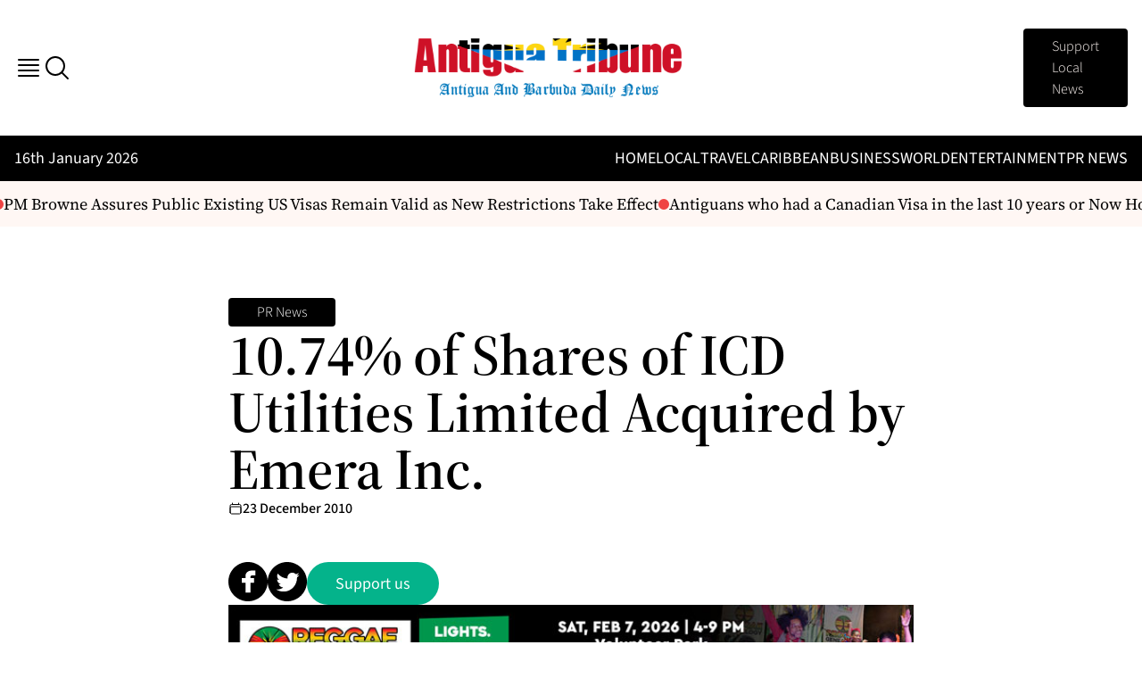

--- FILE ---
content_type: text/html; charset=UTF-8
request_url: https://antiguatribune.com/10-74-of-shares-of-icd-utilities-limited-acquired-by-emera-inc/
body_size: 21191
content:
<!doctype html>
<html lang="en-US" prefix="og: https://ogp.me/ns#">

<head>
    <meta charset="utf-8">
    <meta name="viewport" content="width=device-width, initial-scale=1">
        <!--
/\/\/\/\/\/\/\/\/\/\/\/\/\/\/\/\/\/\/\/\/\/\/\/\/\/\/\/\/\/\/\/\/\/\/\/\/\/\/\/\/\/\/\/\/\/\/\/\/\/\/\/\/\/\/\/\/\/\/\/\/\/\/\/\/\/\/\/\/\/\/\/\/\/\/\/\/\/\/\/\/\/\/\/\/\/\
\/\/\/\/\/\/\/\/\/\/\/\/\/\/\/\/\/\/\/\/\/\/\/\/\/\/\/\/\/\/\/\/\/\/\/\/\/\/\/\/\/\/\/\/\/\/\/\/\/\/\/\/\/\/\/\/\/\/\/\/\/\/\/\/\/\/\/\/\/\/\/\/\/\/\/\/\/\/\/\/\/\/\/\/\/\/
/\                                                                                                                                                                        /\
\/                                                                                                                                                                        \/
/\  ██████╗ ███████╗██╗   ██╗███████╗██╗      ██████╗ ██████╗ ███████╗██████╗     ██╗    ██╗██╗████████╗██╗  ██╗    ██╗      ██████╗ ██╗   ██╗███████╗      ██╗██████╗    /\
\/  ██╔══██╗██╔════╝██║   ██║██╔════╝██║     ██╔═══██╗██╔══██╗██╔════╝██╔══██╗    ██║    ██║██║╚══██╔══╝██║  ██║    ██║     ██╔═══██╗██║   ██║██╔════╝     ██╔╝╚════██╗   \/
/\  ██║  ██║█████╗  ██║   ██║█████╗  ██║     ██║   ██║██████╔╝█████╗  ██║  ██║    ██║ █╗ ██║██║   ██║   ███████║    ██║     ██║   ██║██║   ██║█████╗      ██╔╝  █████╔╝   /\
\/  ██║  ██║██╔══╝  ╚██╗ ██╔╝██╔══╝  ██║     ██║   ██║██╔═══╝ ██╔══╝  ██║  ██║    ██║███╗██║██║   ██║   ██╔══██║    ██║     ██║   ██║╚██╗ ██╔╝██╔══╝      ╚██╗  ╚═══██╗   \/
/\  ██████╔╝███████╗ ╚████╔╝ ███████╗███████╗╚██████╔╝██║     ███████╗██████╔╝    ╚███╔███╔╝██║   ██║   ██║  ██║    ███████╗╚██████╔╝ ╚████╔╝ ███████╗     ╚██╗██████╔╝   /\
\/  ╚═════╝ ╚══════╝  ╚═══╝  ╚══════╝╚══════╝ ╚═════╝ ╚═╝     ╚══════╝╚═════╝      ╚══╝╚══╝ ╚═╝   ╚═╝   ╚═╝  ╚═╝    ╚══════╝ ╚═════╝   ╚═══╝  ╚══════╝      ╚═╝╚═════╝    \/
/\                                                                                                                                                                        /\
\/  ██████╗ ██╗   ██╗     ██████╗██╗███╗   ██╗███╗   ██╗ █████╗ ███╗   ███╗ ██████╗ ███╗   ██╗██████╗ ██╗   ██╗████████╗███████╗    ██████╗ ██████╗ ███╗   ███╗           \/
/\  ██╔══██╗╚██╗ ██╔╝    ██╔════╝██║████╗  ██║████╗  ██║██╔══██╗████╗ ████║██╔═══██╗████╗  ██║██╔══██╗╚██╗ ██╔╝╚══██╔══╝██╔════╝   ██╔════╝██╔═══██╗████╗ ████║           /\
\/  ██████╔╝ ╚████╔╝     ██║     ██║██╔██╗ ██║██╔██╗ ██║███████║██╔████╔██║██║   ██║██╔██╗ ██║██████╔╝ ╚████╔╝    ██║   █████╗     ██║     ██║   ██║██╔████╔██║           \/
/\  ██╔══██╗  ╚██╔╝      ██║     ██║██║╚██╗██║██║╚██╗██║██╔══██║██║╚██╔╝██║██║   ██║██║╚██╗██║██╔══██╗  ╚██╔╝     ██║   ██╔══╝     ██║     ██║   ██║██║╚██╔╝██║           /\
\/  ██████╔╝   ██║       ╚██████╗██║██║ ╚████║██║ ╚████║██║  ██║██║ ╚═╝ ██║╚██████╔╝██║ ╚████║██████╔╝   ██║      ██║   ███████╗██╗╚██████╗╚██████╔╝██║ ╚═╝ ██║           \/
/\  ╚═════╝    ╚═╝        ╚═════╝╚═╝╚═╝  ╚═══╝╚═╝  ╚═══╝╚═╝  ╚═╝╚═╝     ╚═╝ ╚═════╝ ╚═╝  ╚═══╝╚═════╝    ╚═╝      ╚═╝   ╚══════╝╚═╝ ╚═════╝ ╚═════╝ ╚═╝     ╚═╝           /\
\/                                                                                                                                                                        \/
/\                                                                                                                                                                        /\
\/                                                                                                                                                                        \/
/\/\/\/\/\/\/\/\/\/\/\/\/\/\/\/\/\/\/\/\/\/\/\/\/\/\/\/\/\/\/\/\/\/\/\/\/\/\/\/\/\/\/\/\/\/\/\/\/\/\/\/\/\/\/\/\/\/\/\/\/\/\/\/\/\/\/\/\/\/\/\/\/\/\/\/\/\/\/\/\/\/\/\/\/\/\
\/\/\/\/\/\/\/\/\/\/\/\/\/\/\/\/\/\/\/\/\/\/\/\/\/\/\/\/\/\/\/\/\/\/\/\/\/\/\/\/\/\/\/\/\/\/\/\/\/\/\/\/\/\/\/\/\/\/\/\/\/\/\/\/\/\/\/\/\/\/\/\/\/\/\/\/\/\/\/\/\/\/\/\/\/\/
-->
<!--
    DEVELOPED WITH LOVE <3 BY CINNAMONBYTE.COM
-->
<!-- Search Engine Optimization by Rank Math - https://rankmath.com/ -->
<title>10.74% of Shares of ICD Utilities Limited Acquired by Emera Inc. - Antigua Tribune – Daily Antigua &amp; Caribbean News, Global Headlines &amp; Insights</title>
<meta name="description" content="GRAND BAHAMA, Bahamas, Dec. 22, 2010 /PRNewswire/ &#8212; ICD Utilities Limited (ICD – BISX) announced today the closing of the transfer of 1,073,917 common"/>
<meta name="robots" content="follow, index, max-snippet:-1, max-video-preview:-1, max-image-preview:large"/>
<link rel="canonical" href="https://antiguatribune.com/10-74-of-shares-of-icd-utilities-limited-acquired-by-emera-inc/" />
<meta property="og:locale" content="en_US" />
<meta property="og:type" content="article" />
<meta property="og:title" content="10.74% of Shares of ICD Utilities Limited Acquired by Emera Inc. - Antigua Tribune – Daily Antigua &amp; Caribbean News, Global Headlines &amp; Insights" />
<meta property="og:description" content="GRAND BAHAMA, Bahamas, Dec. 22, 2010 /PRNewswire/ &#8212; ICD Utilities Limited (ICD – BISX) announced today the closing of the transfer of 1,073,917 common" />
<meta property="og:url" content="https://antiguatribune.com/10-74-of-shares-of-icd-utilities-limited-acquired-by-emera-inc/" />
<meta property="og:site_name" content="Antigua Tribune – Daily Antigua News, Caribbean Coverage &amp; Global Headlines" />
<meta property="article:section" content="PR News" />
<meta property="og:image" content="https://antiguatribune.com/app/uploads/2025/09/antigua-tribune-logo-1.png" />
<meta property="og:image:secure_url" content="https://antiguatribune.com/app/uploads/2025/09/antigua-tribune-logo-1.png" />
<meta property="og:image:width" content="1024" />
<meta property="og:image:height" content="1024" />
<meta property="og:image:alt" content="antigua-tribune-logo" />
<meta property="og:image:type" content="image/png" />
<meta property="article:published_time" content="2010-12-23T21:13:37-05:00" />
<meta name="twitter:card" content="summary_large_image" />
<meta name="twitter:title" content="10.74% of Shares of ICD Utilities Limited Acquired by Emera Inc. - Antigua Tribune – Daily Antigua &amp; Caribbean News, Global Headlines &amp; Insights" />
<meta name="twitter:description" content="GRAND BAHAMA, Bahamas, Dec. 22, 2010 /PRNewswire/ &#8212; ICD Utilities Limited (ICD – BISX) announced today the closing of the transfer of 1,073,917 common" />
<meta name="twitter:image" content="https://antiguatribune.com/app/uploads/2025/09/antigua-tribune-logo-1.png" />
<meta name="twitter:label1" content="Written by" />
<meta name="twitter:data1" content="cb_usr" />
<meta name="twitter:label2" content="Time to read" />
<meta name="twitter:data2" content="1 minute" />
<script type="application/ld+json" class="rank-math-schema">{"@context":"https://schema.org","@graph":[{"@type":"Organization","@id":"https://antiguatribune.com/#organization","name":"Antigua Tribune","url":"https://antiguatribune.com","logo":{"@type":"ImageObject","@id":"https://antiguatribune.com/#logo","url":"https://antiguatribune.com/app/uploads/2025/08/antigua-tribune-logo.png","contentUrl":"https://antiguatribune.com/app/uploads/2025/08/antigua-tribune-logo.png","caption":"Antigua Tribune \u2013 Daily Antigua News, Caribbean Coverage &amp; Global Headlines","inLanguage":"en-US","width":"1024","height":"1024"},"description":"Get the latest Antigua news with Antigua Tribune, covering Antigua &amp; Barbuda, Caribbean affairs, world news, travel insights, and business updates."},{"@type":"WebSite","@id":"https://antiguatribune.com/#website","url":"https://antiguatribune.com","name":"Antigua Tribune \u2013 Daily Antigua News, Caribbean Coverage &amp; Global Headlines","alternateName":"Antigua News","publisher":{"@id":"https://antiguatribune.com/#organization"},"inLanguage":"en-US"},{"@type":"ImageObject","@id":"https://antiguatribune.com/app/uploads/2025/09/antigua-tribune-logo-1.png","url":"https://antiguatribune.com/app/uploads/2025/09/antigua-tribune-logo-1.png","width":"1024","height":"1024","caption":"antigua-tribune-logo","inLanguage":"en-US"},{"@type":"BreadcrumbList","@id":"https://antiguatribune.com/10-74-of-shares-of-icd-utilities-limited-acquired-by-emera-inc/#breadcrumb","itemListElement":[{"@type":"ListItem","position":"1","item":{"@id":"https://antiguatribune.com","name":"Home"}},{"@type":"ListItem","position":"2","item":{"@id":"https://antiguatribune.com/category/pr-news/","name":"PR News"}},{"@type":"ListItem","position":"3","item":{"@id":"https://antiguatribune.com/10-74-of-shares-of-icd-utilities-limited-acquired-by-emera-inc/","name":"10.74% of Shares of ICD Utilities Limited Acquired by Emera Inc."}}]},{"@type":"WebPage","@id":"https://antiguatribune.com/10-74-of-shares-of-icd-utilities-limited-acquired-by-emera-inc/#webpage","url":"https://antiguatribune.com/10-74-of-shares-of-icd-utilities-limited-acquired-by-emera-inc/","name":"10.74% of Shares of ICD Utilities Limited Acquired by Emera Inc. - Antigua Tribune \u2013 Daily Antigua &amp; Caribbean News, Global Headlines &amp; Insights","datePublished":"2010-12-23T21:13:37-05:00","dateModified":"2010-12-23T21:13:37-05:00","isPartOf":{"@id":"https://antiguatribune.com/#website"},"primaryImageOfPage":{"@id":"https://antiguatribune.com/app/uploads/2025/09/antigua-tribune-logo-1.png"},"inLanguage":"en-US","breadcrumb":{"@id":"https://antiguatribune.com/10-74-of-shares-of-icd-utilities-limited-acquired-by-emera-inc/#breadcrumb"}},{"@type":"Person","@id":"https://antiguatribune.com/author/cb_usr/","name":"cb_usr","url":"https://antiguatribune.com/author/cb_usr/","image":{"@type":"ImageObject","@id":"https://secure.gravatar.com/avatar/33429aaa69046044e5b7bb37d6e001c88c930f7b9fb0734bdcb46ae7d9bde2ff?s=96&amp;d=mm&amp;r=g","url":"https://secure.gravatar.com/avatar/33429aaa69046044e5b7bb37d6e001c88c930f7b9fb0734bdcb46ae7d9bde2ff?s=96&amp;d=mm&amp;r=g","caption":"cb_usr","inLanguage":"en-US"},"sameAs":["https://antiguatribune.com/wp"],"worksFor":{"@id":"https://antiguatribune.com/#organization"}},{"@type":"NewsArticle","headline":"10.74% of Shares of ICD Utilities Limited Acquired by Emera Inc. - Antigua Tribune \u2013 Daily Antigua &amp;","datePublished":"2010-12-23T21:13:37-05:00","dateModified":"2010-12-23T21:13:37-05:00","articleSection":"PR News","author":{"@id":"https://antiguatribune.com/author/cb_usr/","name":"cb_usr"},"publisher":{"@id":"https://antiguatribune.com/#organization"},"description":"GRAND BAHAMA, Bahamas, Dec. 22, 2010 /PRNewswire/ &#8212; ICD Utilities Limited (ICD \u2013 BISX) announced today the closing of the transfer of 1,073,917 common","name":"10.74% of Shares of ICD Utilities Limited Acquired by Emera Inc. - Antigua Tribune \u2013 Daily Antigua &amp;","@id":"https://antiguatribune.com/10-74-of-shares-of-icd-utilities-limited-acquired-by-emera-inc/#richSnippet","isPartOf":{"@id":"https://antiguatribune.com/10-74-of-shares-of-icd-utilities-limited-acquired-by-emera-inc/#webpage"},"image":{"@id":"https://antiguatribune.com/app/uploads/2025/09/antigua-tribune-logo-1.png"},"inLanguage":"en-US","mainEntityOfPage":{"@id":"https://antiguatribune.com/10-74-of-shares-of-icd-utilities-limited-acquired-by-emera-inc/#webpage"}}]}</script>
<!-- /Rank Math WordPress SEO plugin -->

<link rel="alternate" title="oEmbed (JSON)" type="application/json+oembed" href="https://antiguatribune.com/wp-json/oembed/1.0/embed?url=https%3A%2F%2Fantiguatribune.com%2F10-74-of-shares-of-icd-utilities-limited-acquired-by-emera-inc%2F" />
<link rel="alternate" title="oEmbed (XML)" type="text/xml+oembed" href="https://antiguatribune.com/wp-json/oembed/1.0/embed?url=https%3A%2F%2Fantiguatribune.com%2F10-74-of-shares-of-icd-utilities-limited-acquired-by-emera-inc%2F&#038;format=xml" />
<style id='wp-img-auto-sizes-contain-inline-css'>
img:is([sizes=auto i],[sizes^="auto," i]){contain-intrinsic-size:3000px 1500px}
/*# sourceURL=wp-img-auto-sizes-contain-inline-css */
</style>
<style id='wp-emoji-styles-inline-css'>

	img.wp-smiley, img.emoji {
		display: inline !important;
		border: none !important;
		box-shadow: none !important;
		height: 1em !important;
		width: 1em !important;
		margin: 0 0.07em !important;
		vertical-align: -0.1em !important;
		background: none !important;
		padding: 0 !important;
	}
/*# sourceURL=wp-emoji-styles-inline-css */
</style>
<style id='wp-block-library-inline-css'>
:root{--wp-block-synced-color:#7a00df;--wp-block-synced-color--rgb:122,0,223;--wp-bound-block-color:var(--wp-block-synced-color);--wp-editor-canvas-background:#ddd;--wp-admin-theme-color:#007cba;--wp-admin-theme-color--rgb:0,124,186;--wp-admin-theme-color-darker-10:#006ba1;--wp-admin-theme-color-darker-10--rgb:0,107,160.5;--wp-admin-theme-color-darker-20:#005a87;--wp-admin-theme-color-darker-20--rgb:0,90,135;--wp-admin-border-width-focus:2px}@media (min-resolution:192dpi){:root{--wp-admin-border-width-focus:1.5px}}.wp-element-button{cursor:pointer}:root .has-very-light-gray-background-color{background-color:#eee}:root .has-very-dark-gray-background-color{background-color:#313131}:root .has-very-light-gray-color{color:#eee}:root .has-very-dark-gray-color{color:#313131}:root .has-vivid-green-cyan-to-vivid-cyan-blue-gradient-background{background:linear-gradient(135deg,#00d084,#0693e3)}:root .has-purple-crush-gradient-background{background:linear-gradient(135deg,#34e2e4,#4721fb 50%,#ab1dfe)}:root .has-hazy-dawn-gradient-background{background:linear-gradient(135deg,#faaca8,#dad0ec)}:root .has-subdued-olive-gradient-background{background:linear-gradient(135deg,#fafae1,#67a671)}:root .has-atomic-cream-gradient-background{background:linear-gradient(135deg,#fdd79a,#004a59)}:root .has-nightshade-gradient-background{background:linear-gradient(135deg,#330968,#31cdcf)}:root .has-midnight-gradient-background{background:linear-gradient(135deg,#020381,#2874fc)}:root{--wp--preset--font-size--normal:16px;--wp--preset--font-size--huge:42px}.has-regular-font-size{font-size:1em}.has-larger-font-size{font-size:2.625em}.has-normal-font-size{font-size:var(--wp--preset--font-size--normal)}.has-huge-font-size{font-size:var(--wp--preset--font-size--huge)}.has-text-align-center{text-align:center}.has-text-align-left{text-align:left}.has-text-align-right{text-align:right}.has-fit-text{white-space:nowrap!important}#end-resizable-editor-section{display:none}.aligncenter{clear:both}.items-justified-left{justify-content:flex-start}.items-justified-center{justify-content:center}.items-justified-right{justify-content:flex-end}.items-justified-space-between{justify-content:space-between}.screen-reader-text{border:0;clip-path:inset(50%);height:1px;margin:-1px;overflow:hidden;padding:0;position:absolute;width:1px;word-wrap:normal!important}.screen-reader-text:focus{background-color:#ddd;clip-path:none;color:#444;display:block;font-size:1em;height:auto;left:5px;line-height:normal;padding:15px 23px 14px;text-decoration:none;top:5px;width:auto;z-index:100000}html :where(.has-border-color){border-style:solid}html :where([style*=border-top-color]){border-top-style:solid}html :where([style*=border-right-color]){border-right-style:solid}html :where([style*=border-bottom-color]){border-bottom-style:solid}html :where([style*=border-left-color]){border-left-style:solid}html :where([style*=border-width]){border-style:solid}html :where([style*=border-top-width]){border-top-style:solid}html :where([style*=border-right-width]){border-right-style:solid}html :where([style*=border-bottom-width]){border-bottom-style:solid}html :where([style*=border-left-width]){border-left-style:solid}html :where(img[class*=wp-image-]){height:auto;max-width:100%}:where(figure){margin:0 0 1em}html :where(.is-position-sticky){--wp-admin--admin-bar--position-offset:var(--wp-admin--admin-bar--height,0px)}@media screen and (max-width:600px){html :where(.is-position-sticky){--wp-admin--admin-bar--position-offset:0px}}

/*# sourceURL=wp-block-library-inline-css */
</style><style id='global-styles-inline-css'>
:root{--wp--preset--aspect-ratio--square: 1;--wp--preset--aspect-ratio--4-3: 4/3;--wp--preset--aspect-ratio--3-4: 3/4;--wp--preset--aspect-ratio--3-2: 3/2;--wp--preset--aspect-ratio--2-3: 2/3;--wp--preset--aspect-ratio--16-9: 16/9;--wp--preset--aspect-ratio--9-16: 9/16;--wp--preset--color--black: #000;--wp--preset--color--cyan-bluish-gray: #abb8c3;--wp--preset--color--white: #fff;--wp--preset--color--pale-pink: #f78da7;--wp--preset--color--vivid-red: #cf2e2e;--wp--preset--color--luminous-vivid-orange: #ff6900;--wp--preset--color--luminous-vivid-amber: #fcb900;--wp--preset--color--light-green-cyan: #7bdcb5;--wp--preset--color--vivid-green-cyan: #00d084;--wp--preset--color--pale-cyan-blue: #8ed1fc;--wp--preset--color--vivid-cyan-blue: #0693e3;--wp--preset--color--vivid-purple: #9b51e0;--wp--preset--color--inherit: inherit;--wp--preset--color--current: currentcolor;--wp--preset--color--transparent: transparent;--wp--preset--color--slate-50: #f8fafc;--wp--preset--color--slate-100: #f1f5f9;--wp--preset--color--slate-200: #e2e8f0;--wp--preset--color--slate-300: #cbd5e1;--wp--preset--color--slate-400: #94a3b8;--wp--preset--color--slate-500: #64748b;--wp--preset--color--slate-600: #475569;--wp--preset--color--slate-700: #334155;--wp--preset--color--slate-800: #1e293b;--wp--preset--color--slate-900: #0f172a;--wp--preset--color--slate-950: #020617;--wp--preset--color--gray-50: #f9fafb;--wp--preset--color--gray-100: #f3f4f6;--wp--preset--color--gray-200: #e5e7eb;--wp--preset--color--gray-300: #d1d5db;--wp--preset--color--gray-400: #9ca3af;--wp--preset--color--gray-500: #6b7280;--wp--preset--color--gray-600: #4b5563;--wp--preset--color--gray-700: #374151;--wp--preset--color--gray-800: #1f2937;--wp--preset--color--gray-900: #111827;--wp--preset--color--gray-950: #030712;--wp--preset--color--zinc-50: #fafafa;--wp--preset--color--zinc-100: #f4f4f5;--wp--preset--color--zinc-200: #e4e4e7;--wp--preset--color--zinc-300: #d4d4d8;--wp--preset--color--zinc-400: #a1a1aa;--wp--preset--color--zinc-500: #71717a;--wp--preset--color--zinc-600: #52525b;--wp--preset--color--zinc-700: #3f3f46;--wp--preset--color--zinc-800: #27272a;--wp--preset--color--zinc-900: #18181b;--wp--preset--color--zinc-950: #09090b;--wp--preset--color--neutral-50: #fafafa;--wp--preset--color--neutral-100: #f5f5f5;--wp--preset--color--neutral-200: #e5e5e5;--wp--preset--color--neutral-300: #d4d4d4;--wp--preset--color--neutral-400: #a3a3a3;--wp--preset--color--neutral-500: #737373;--wp--preset--color--neutral-600: #525252;--wp--preset--color--neutral-700: #404040;--wp--preset--color--neutral-800: #262626;--wp--preset--color--neutral-900: #171717;--wp--preset--color--neutral-950: #0a0a0a;--wp--preset--color--stone-50: #fafaf9;--wp--preset--color--stone-100: #f5f5f4;--wp--preset--color--stone-200: #e7e5e4;--wp--preset--color--stone-300: #d6d3d1;--wp--preset--color--stone-400: #a8a29e;--wp--preset--color--stone-500: #78716c;--wp--preset--color--stone-600: #57534e;--wp--preset--color--stone-700: #44403c;--wp--preset--color--stone-800: #292524;--wp--preset--color--stone-900: #1c1917;--wp--preset--color--stone-950: #0c0a09;--wp--preset--color--red-50: #fef2f2;--wp--preset--color--red-100: #fee2e2;--wp--preset--color--red-200: #fecaca;--wp--preset--color--red-300: #fca5a5;--wp--preset--color--red-400: #f87171;--wp--preset--color--red-500: #ef4444;--wp--preset--color--red-600: #dc2626;--wp--preset--color--red-700: #b91c1c;--wp--preset--color--red-800: #991b1b;--wp--preset--color--red-900: #7f1d1d;--wp--preset--color--red-950: #450a0a;--wp--preset--color--orange-50: #fff7ed;--wp--preset--color--orange-100: #ffedd5;--wp--preset--color--orange-200: #fed7aa;--wp--preset--color--orange-300: #fdba74;--wp--preset--color--orange-400: #fb923c;--wp--preset--color--orange-500: #f97316;--wp--preset--color--orange-600: #ea580c;--wp--preset--color--orange-700: #c2410c;--wp--preset--color--orange-800: #9a3412;--wp--preset--color--orange-900: #7c2d12;--wp--preset--color--orange-950: #431407;--wp--preset--color--amber-50: #fffbeb;--wp--preset--color--amber-100: #fef3c7;--wp--preset--color--amber-200: #fde68a;--wp--preset--color--amber-300: #fcd34d;--wp--preset--color--amber-400: #fbbf24;--wp--preset--color--amber-500: #f59e0b;--wp--preset--color--amber-600: #d97706;--wp--preset--color--amber-700: #b45309;--wp--preset--color--amber-800: #92400e;--wp--preset--color--amber-900: #78350f;--wp--preset--color--amber-950: #451a03;--wp--preset--color--yellow-50: #fefce8;--wp--preset--color--yellow-100: #fef9c3;--wp--preset--color--yellow-200: #fef08a;--wp--preset--color--yellow-300: #fde047;--wp--preset--color--yellow-400: #facc15;--wp--preset--color--yellow-500: #eab308;--wp--preset--color--yellow-600: #ca8a04;--wp--preset--color--yellow-700: #a16207;--wp--preset--color--yellow-800: #854d0e;--wp--preset--color--yellow-900: #713f12;--wp--preset--color--yellow-950: #422006;--wp--preset--color--lime-50: #f7fee7;--wp--preset--color--lime-100: #ecfccb;--wp--preset--color--lime-200: #d9f99d;--wp--preset--color--lime-300: #bef264;--wp--preset--color--lime-400: #a3e635;--wp--preset--color--lime-500: #84cc16;--wp--preset--color--lime-600: #65a30d;--wp--preset--color--lime-700: #4d7c0f;--wp--preset--color--lime-800: #3f6212;--wp--preset--color--lime-900: #365314;--wp--preset--color--lime-950: #1a2e05;--wp--preset--color--green-50: #f0fdf4;--wp--preset--color--green-100: #dcfce7;--wp--preset--color--green-200: #bbf7d0;--wp--preset--color--green-300: #86efac;--wp--preset--color--green-400: #4ade80;--wp--preset--color--green-500: #22c55e;--wp--preset--color--green-600: #16a34a;--wp--preset--color--green-700: #15803d;--wp--preset--color--green-800: #166534;--wp--preset--color--green-900: #14532d;--wp--preset--color--green-950: #052e16;--wp--preset--color--emerald-50: #ecfdf5;--wp--preset--color--emerald-100: #d1fae5;--wp--preset--color--emerald-200: #a7f3d0;--wp--preset--color--emerald-300: #6ee7b7;--wp--preset--color--emerald-400: #34d399;--wp--preset--color--emerald-500: #10b981;--wp--preset--color--emerald-600: #059669;--wp--preset--color--emerald-700: #047857;--wp--preset--color--emerald-800: #065f46;--wp--preset--color--emerald-900: #064e3b;--wp--preset--color--emerald-950: #022c22;--wp--preset--color--teal-50: #f0fdfa;--wp--preset--color--teal-100: #ccfbf1;--wp--preset--color--teal-200: #99f6e4;--wp--preset--color--teal-300: #5eead4;--wp--preset--color--teal-400: #2dd4bf;--wp--preset--color--teal-500: #14b8a6;--wp--preset--color--teal-600: #0d9488;--wp--preset--color--teal-700: #0f766e;--wp--preset--color--teal-800: #115e59;--wp--preset--color--teal-900: #134e4a;--wp--preset--color--teal-950: #042f2e;--wp--preset--color--cyan-50: #ecfeff;--wp--preset--color--cyan-100: #cffafe;--wp--preset--color--cyan-200: #a5f3fc;--wp--preset--color--cyan-300: #67e8f9;--wp--preset--color--cyan-400: #22d3ee;--wp--preset--color--cyan-500: #06b6d4;--wp--preset--color--cyan-600: #0891b2;--wp--preset--color--cyan-700: #0e7490;--wp--preset--color--cyan-800: #155e75;--wp--preset--color--cyan-900: #164e63;--wp--preset--color--cyan-950: #083344;--wp--preset--color--sky-50: #f0f9ff;--wp--preset--color--sky-100: #e0f2fe;--wp--preset--color--sky-200: #bae6fd;--wp--preset--color--sky-300: #7dd3fc;--wp--preset--color--sky-400: #38bdf8;--wp--preset--color--sky-500: #0ea5e9;--wp--preset--color--sky-600: #0284c7;--wp--preset--color--sky-700: #0369a1;--wp--preset--color--sky-800: #075985;--wp--preset--color--sky-900: #0c4a6e;--wp--preset--color--sky-950: #082f49;--wp--preset--color--blue-50: #eff6ff;--wp--preset--color--blue-100: #dbeafe;--wp--preset--color--blue-200: #bfdbfe;--wp--preset--color--blue-300: #93c5fd;--wp--preset--color--blue-400: #60a5fa;--wp--preset--color--blue-500: #3b82f6;--wp--preset--color--blue-600: #2563eb;--wp--preset--color--blue-700: #1d4ed8;--wp--preset--color--blue-800: #1e40af;--wp--preset--color--blue-900: #1e3a8a;--wp--preset--color--blue-950: #172554;--wp--preset--color--indigo-50: #eef2ff;--wp--preset--color--indigo-100: #e0e7ff;--wp--preset--color--indigo-200: #c7d2fe;--wp--preset--color--indigo-300: #a5b4fc;--wp--preset--color--indigo-400: #818cf8;--wp--preset--color--indigo-500: #6366f1;--wp--preset--color--indigo-600: #4f46e5;--wp--preset--color--indigo-700: #4338ca;--wp--preset--color--indigo-800: #3730a3;--wp--preset--color--indigo-900: #312e81;--wp--preset--color--indigo-950: #1e1b4b;--wp--preset--color--violet-50: #f5f3ff;--wp--preset--color--violet-100: #ede9fe;--wp--preset--color--violet-200: #ddd6fe;--wp--preset--color--violet-300: #c4b5fd;--wp--preset--color--violet-400: #a78bfa;--wp--preset--color--violet-500: #8b5cf6;--wp--preset--color--violet-600: #7c3aed;--wp--preset--color--violet-700: #6d28d9;--wp--preset--color--violet-800: #5b21b6;--wp--preset--color--violet-900: #4c1d95;--wp--preset--color--violet-950: #2e1065;--wp--preset--color--purple-50: #faf5ff;--wp--preset--color--purple-100: #f3e8ff;--wp--preset--color--purple-200: #e9d5ff;--wp--preset--color--purple-300: #d8b4fe;--wp--preset--color--purple-400: #c084fc;--wp--preset--color--purple-500: #a855f7;--wp--preset--color--purple-600: #9333ea;--wp--preset--color--purple-700: #7e22ce;--wp--preset--color--purple-800: #6b21a8;--wp--preset--color--purple-900: #581c87;--wp--preset--color--purple-950: #3b0764;--wp--preset--color--fuchsia-50: #fdf4ff;--wp--preset--color--fuchsia-100: #fae8ff;--wp--preset--color--fuchsia-200: #f5d0fe;--wp--preset--color--fuchsia-300: #f0abfc;--wp--preset--color--fuchsia-400: #e879f9;--wp--preset--color--fuchsia-500: #d946ef;--wp--preset--color--fuchsia-600: #c026d3;--wp--preset--color--fuchsia-700: #a21caf;--wp--preset--color--fuchsia-800: #86198f;--wp--preset--color--fuchsia-900: #701a75;--wp--preset--color--fuchsia-950: #4a044e;--wp--preset--color--pink-50: #fdf2f8;--wp--preset--color--pink-100: #fce7f3;--wp--preset--color--pink-200: #fbcfe8;--wp--preset--color--pink-300: #f9a8d4;--wp--preset--color--pink-400: #f472b6;--wp--preset--color--pink-500: #ec4899;--wp--preset--color--pink-600: #db2777;--wp--preset--color--pink-700: #be185d;--wp--preset--color--pink-800: #9d174d;--wp--preset--color--pink-900: #831843;--wp--preset--color--pink-950: #500724;--wp--preset--color--rose-50: #fff1f2;--wp--preset--color--rose-100: #ffe4e6;--wp--preset--color--rose-200: #fecdd3;--wp--preset--color--rose-300: #fda4af;--wp--preset--color--rose-400: #fb7185;--wp--preset--color--rose-500: #f43f5e;--wp--preset--color--rose-600: #e11d48;--wp--preset--color--rose-700: #be123c;--wp--preset--color--rose-800: #9f1239;--wp--preset--color--rose-900: #881337;--wp--preset--color--rose-950: #4c0519;--wp--preset--color--base-light: #fff7f4;--wp--preset--color--base-primary: #04b38b;--wp--preset--color--base-dark: #000000;--wp--preset--gradient--vivid-cyan-blue-to-vivid-purple: linear-gradient(135deg,rgb(6,147,227) 0%,rgb(155,81,224) 100%);--wp--preset--gradient--light-green-cyan-to-vivid-green-cyan: linear-gradient(135deg,rgb(122,220,180) 0%,rgb(0,208,130) 100%);--wp--preset--gradient--luminous-vivid-amber-to-luminous-vivid-orange: linear-gradient(135deg,rgb(252,185,0) 0%,rgb(255,105,0) 100%);--wp--preset--gradient--luminous-vivid-orange-to-vivid-red: linear-gradient(135deg,rgb(255,105,0) 0%,rgb(207,46,46) 100%);--wp--preset--gradient--very-light-gray-to-cyan-bluish-gray: linear-gradient(135deg,rgb(238,238,238) 0%,rgb(169,184,195) 100%);--wp--preset--gradient--cool-to-warm-spectrum: linear-gradient(135deg,rgb(74,234,220) 0%,rgb(151,120,209) 20%,rgb(207,42,186) 40%,rgb(238,44,130) 60%,rgb(251,105,98) 80%,rgb(254,248,76) 100%);--wp--preset--gradient--blush-light-purple: linear-gradient(135deg,rgb(255,206,236) 0%,rgb(152,150,240) 100%);--wp--preset--gradient--blush-bordeaux: linear-gradient(135deg,rgb(254,205,165) 0%,rgb(254,45,45) 50%,rgb(107,0,62) 100%);--wp--preset--gradient--luminous-dusk: linear-gradient(135deg,rgb(255,203,112) 0%,rgb(199,81,192) 50%,rgb(65,88,208) 100%);--wp--preset--gradient--pale-ocean: linear-gradient(135deg,rgb(255,245,203) 0%,rgb(182,227,212) 50%,rgb(51,167,181) 100%);--wp--preset--gradient--electric-grass: linear-gradient(135deg,rgb(202,248,128) 0%,rgb(113,206,126) 100%);--wp--preset--gradient--midnight: linear-gradient(135deg,rgb(2,3,129) 0%,rgb(40,116,252) 100%);--wp--preset--font-size--small: 13px;--wp--preset--font-size--medium: 20px;--wp--preset--font-size--large: 36px;--wp--preset--font-size--x-large: 42px;--wp--preset--font-size--xs: 13px;--wp--preset--font-size--sm: 16px;--wp--preset--font-size--base: 18px;--wp--preset--font-size--lg: 32px;--wp--preset--font-size--xl: 64px;--wp--preset--font-size--2-xl: 1.5rem;--wp--preset--font-size--3-xl: 1.875rem;--wp--preset--font-size--4-xl: 2.25rem;--wp--preset--font-size--5-xl: 3rem;--wp--preset--font-size--6-xl: 3.75rem;--wp--preset--font-size--7-xl: 4.5rem;--wp--preset--font-size--8-xl: 6rem;--wp--preset--font-size--9-xl: 8rem;--wp--preset--font-size--md: 22px;--wp--preset--font-family--sans: Source Sans,Helvetica Neue,Arial,sans-serif;--wp--preset--font-family--serif: Source Serif,Georgia,serif;--wp--preset--font-family--mono: Anonymous Pro,monospace;--wp--preset--spacing--20: 0.44rem;--wp--preset--spacing--30: 0.67rem;--wp--preset--spacing--40: 1rem;--wp--preset--spacing--50: 1.5rem;--wp--preset--spacing--60: 2.25rem;--wp--preset--spacing--70: 3.38rem;--wp--preset--spacing--80: 5.06rem;--wp--preset--shadow--natural: 6px 6px 9px rgba(0, 0, 0, 0.2);--wp--preset--shadow--deep: 12px 12px 50px rgba(0, 0, 0, 0.4);--wp--preset--shadow--sharp: 6px 6px 0px rgba(0, 0, 0, 0.2);--wp--preset--shadow--outlined: 6px 6px 0px -3px rgb(255, 255, 255), 6px 6px rgb(0, 0, 0);--wp--preset--shadow--crisp: 6px 6px 0px rgb(0, 0, 0);}:where(body) { margin: 0; }.wp-site-blocks > .alignleft { float: left; margin-right: 2em; }.wp-site-blocks > .alignright { float: right; margin-left: 2em; }.wp-site-blocks > .aligncenter { justify-content: center; margin-left: auto; margin-right: auto; }:where(.is-layout-flex){gap: 0.5em;}:where(.is-layout-grid){gap: 0.5em;}.is-layout-flow > .alignleft{float: left;margin-inline-start: 0;margin-inline-end: 2em;}.is-layout-flow > .alignright{float: right;margin-inline-start: 2em;margin-inline-end: 0;}.is-layout-flow > .aligncenter{margin-left: auto !important;margin-right: auto !important;}.is-layout-constrained > .alignleft{float: left;margin-inline-start: 0;margin-inline-end: 2em;}.is-layout-constrained > .alignright{float: right;margin-inline-start: 2em;margin-inline-end: 0;}.is-layout-constrained > .aligncenter{margin-left: auto !important;margin-right: auto !important;}.is-layout-constrained > :where(:not(.alignleft):not(.alignright):not(.alignfull)){margin-left: auto !important;margin-right: auto !important;}body .is-layout-flex{display: flex;}.is-layout-flex{flex-wrap: wrap;align-items: center;}.is-layout-flex > :is(*, div){margin: 0;}body .is-layout-grid{display: grid;}.is-layout-grid > :is(*, div){margin: 0;}body{padding-top: 0px;padding-right: 0px;padding-bottom: 0px;padding-left: 0px;}a:where(:not(.wp-element-button)){text-decoration: underline;}:root :where(.wp-element-button, .wp-block-button__link){background-color: #32373c;border-width: 0;color: #fff;font-family: inherit;font-size: inherit;font-style: inherit;font-weight: inherit;letter-spacing: inherit;line-height: inherit;padding-top: calc(0.667em + 2px);padding-right: calc(1.333em + 2px);padding-bottom: calc(0.667em + 2px);padding-left: calc(1.333em + 2px);text-decoration: none;text-transform: inherit;}.has-black-color{color: var(--wp--preset--color--black) !important;}.has-cyan-bluish-gray-color{color: var(--wp--preset--color--cyan-bluish-gray) !important;}.has-white-color{color: var(--wp--preset--color--white) !important;}.has-pale-pink-color{color: var(--wp--preset--color--pale-pink) !important;}.has-vivid-red-color{color: var(--wp--preset--color--vivid-red) !important;}.has-luminous-vivid-orange-color{color: var(--wp--preset--color--luminous-vivid-orange) !important;}.has-luminous-vivid-amber-color{color: var(--wp--preset--color--luminous-vivid-amber) !important;}.has-light-green-cyan-color{color: var(--wp--preset--color--light-green-cyan) !important;}.has-vivid-green-cyan-color{color: var(--wp--preset--color--vivid-green-cyan) !important;}.has-pale-cyan-blue-color{color: var(--wp--preset--color--pale-cyan-blue) !important;}.has-vivid-cyan-blue-color{color: var(--wp--preset--color--vivid-cyan-blue) !important;}.has-vivid-purple-color{color: var(--wp--preset--color--vivid-purple) !important;}.has-inherit-color{color: var(--wp--preset--color--inherit) !important;}.has-current-color{color: var(--wp--preset--color--current) !important;}.has-transparent-color{color: var(--wp--preset--color--transparent) !important;}.has-slate-50-color{color: var(--wp--preset--color--slate-50) !important;}.has-slate-100-color{color: var(--wp--preset--color--slate-100) !important;}.has-slate-200-color{color: var(--wp--preset--color--slate-200) !important;}.has-slate-300-color{color: var(--wp--preset--color--slate-300) !important;}.has-slate-400-color{color: var(--wp--preset--color--slate-400) !important;}.has-slate-500-color{color: var(--wp--preset--color--slate-500) !important;}.has-slate-600-color{color: var(--wp--preset--color--slate-600) !important;}.has-slate-700-color{color: var(--wp--preset--color--slate-700) !important;}.has-slate-800-color{color: var(--wp--preset--color--slate-800) !important;}.has-slate-900-color{color: var(--wp--preset--color--slate-900) !important;}.has-slate-950-color{color: var(--wp--preset--color--slate-950) !important;}.has-gray-50-color{color: var(--wp--preset--color--gray-50) !important;}.has-gray-100-color{color: var(--wp--preset--color--gray-100) !important;}.has-gray-200-color{color: var(--wp--preset--color--gray-200) !important;}.has-gray-300-color{color: var(--wp--preset--color--gray-300) !important;}.has-gray-400-color{color: var(--wp--preset--color--gray-400) !important;}.has-gray-500-color{color: var(--wp--preset--color--gray-500) !important;}.has-gray-600-color{color: var(--wp--preset--color--gray-600) !important;}.has-gray-700-color{color: var(--wp--preset--color--gray-700) !important;}.has-gray-800-color{color: var(--wp--preset--color--gray-800) !important;}.has-gray-900-color{color: var(--wp--preset--color--gray-900) !important;}.has-gray-950-color{color: var(--wp--preset--color--gray-950) !important;}.has-zinc-50-color{color: var(--wp--preset--color--zinc-50) !important;}.has-zinc-100-color{color: var(--wp--preset--color--zinc-100) !important;}.has-zinc-200-color{color: var(--wp--preset--color--zinc-200) !important;}.has-zinc-300-color{color: var(--wp--preset--color--zinc-300) !important;}.has-zinc-400-color{color: var(--wp--preset--color--zinc-400) !important;}.has-zinc-500-color{color: var(--wp--preset--color--zinc-500) !important;}.has-zinc-600-color{color: var(--wp--preset--color--zinc-600) !important;}.has-zinc-700-color{color: var(--wp--preset--color--zinc-700) !important;}.has-zinc-800-color{color: var(--wp--preset--color--zinc-800) !important;}.has-zinc-900-color{color: var(--wp--preset--color--zinc-900) !important;}.has-zinc-950-color{color: var(--wp--preset--color--zinc-950) !important;}.has-neutral-50-color{color: var(--wp--preset--color--neutral-50) !important;}.has-neutral-100-color{color: var(--wp--preset--color--neutral-100) !important;}.has-neutral-200-color{color: var(--wp--preset--color--neutral-200) !important;}.has-neutral-300-color{color: var(--wp--preset--color--neutral-300) !important;}.has-neutral-400-color{color: var(--wp--preset--color--neutral-400) !important;}.has-neutral-500-color{color: var(--wp--preset--color--neutral-500) !important;}.has-neutral-600-color{color: var(--wp--preset--color--neutral-600) !important;}.has-neutral-700-color{color: var(--wp--preset--color--neutral-700) !important;}.has-neutral-800-color{color: var(--wp--preset--color--neutral-800) !important;}.has-neutral-900-color{color: var(--wp--preset--color--neutral-900) !important;}.has-neutral-950-color{color: var(--wp--preset--color--neutral-950) !important;}.has-stone-50-color{color: var(--wp--preset--color--stone-50) !important;}.has-stone-100-color{color: var(--wp--preset--color--stone-100) !important;}.has-stone-200-color{color: var(--wp--preset--color--stone-200) !important;}.has-stone-300-color{color: var(--wp--preset--color--stone-300) !important;}.has-stone-400-color{color: var(--wp--preset--color--stone-400) !important;}.has-stone-500-color{color: var(--wp--preset--color--stone-500) !important;}.has-stone-600-color{color: var(--wp--preset--color--stone-600) !important;}.has-stone-700-color{color: var(--wp--preset--color--stone-700) !important;}.has-stone-800-color{color: var(--wp--preset--color--stone-800) !important;}.has-stone-900-color{color: var(--wp--preset--color--stone-900) !important;}.has-stone-950-color{color: var(--wp--preset--color--stone-950) !important;}.has-red-50-color{color: var(--wp--preset--color--red-50) !important;}.has-red-100-color{color: var(--wp--preset--color--red-100) !important;}.has-red-200-color{color: var(--wp--preset--color--red-200) !important;}.has-red-300-color{color: var(--wp--preset--color--red-300) !important;}.has-red-400-color{color: var(--wp--preset--color--red-400) !important;}.has-red-500-color{color: var(--wp--preset--color--red-500) !important;}.has-red-600-color{color: var(--wp--preset--color--red-600) !important;}.has-red-700-color{color: var(--wp--preset--color--red-700) !important;}.has-red-800-color{color: var(--wp--preset--color--red-800) !important;}.has-red-900-color{color: var(--wp--preset--color--red-900) !important;}.has-red-950-color{color: var(--wp--preset--color--red-950) !important;}.has-orange-50-color{color: var(--wp--preset--color--orange-50) !important;}.has-orange-100-color{color: var(--wp--preset--color--orange-100) !important;}.has-orange-200-color{color: var(--wp--preset--color--orange-200) !important;}.has-orange-300-color{color: var(--wp--preset--color--orange-300) !important;}.has-orange-400-color{color: var(--wp--preset--color--orange-400) !important;}.has-orange-500-color{color: var(--wp--preset--color--orange-500) !important;}.has-orange-600-color{color: var(--wp--preset--color--orange-600) !important;}.has-orange-700-color{color: var(--wp--preset--color--orange-700) !important;}.has-orange-800-color{color: var(--wp--preset--color--orange-800) !important;}.has-orange-900-color{color: var(--wp--preset--color--orange-900) !important;}.has-orange-950-color{color: var(--wp--preset--color--orange-950) !important;}.has-amber-50-color{color: var(--wp--preset--color--amber-50) !important;}.has-amber-100-color{color: var(--wp--preset--color--amber-100) !important;}.has-amber-200-color{color: var(--wp--preset--color--amber-200) !important;}.has-amber-300-color{color: var(--wp--preset--color--amber-300) !important;}.has-amber-400-color{color: var(--wp--preset--color--amber-400) !important;}.has-amber-500-color{color: var(--wp--preset--color--amber-500) !important;}.has-amber-600-color{color: var(--wp--preset--color--amber-600) !important;}.has-amber-700-color{color: var(--wp--preset--color--amber-700) !important;}.has-amber-800-color{color: var(--wp--preset--color--amber-800) !important;}.has-amber-900-color{color: var(--wp--preset--color--amber-900) !important;}.has-amber-950-color{color: var(--wp--preset--color--amber-950) !important;}.has-yellow-50-color{color: var(--wp--preset--color--yellow-50) !important;}.has-yellow-100-color{color: var(--wp--preset--color--yellow-100) !important;}.has-yellow-200-color{color: var(--wp--preset--color--yellow-200) !important;}.has-yellow-300-color{color: var(--wp--preset--color--yellow-300) !important;}.has-yellow-400-color{color: var(--wp--preset--color--yellow-400) !important;}.has-yellow-500-color{color: var(--wp--preset--color--yellow-500) !important;}.has-yellow-600-color{color: var(--wp--preset--color--yellow-600) !important;}.has-yellow-700-color{color: var(--wp--preset--color--yellow-700) !important;}.has-yellow-800-color{color: var(--wp--preset--color--yellow-800) !important;}.has-yellow-900-color{color: var(--wp--preset--color--yellow-900) !important;}.has-yellow-950-color{color: var(--wp--preset--color--yellow-950) !important;}.has-lime-50-color{color: var(--wp--preset--color--lime-50) !important;}.has-lime-100-color{color: var(--wp--preset--color--lime-100) !important;}.has-lime-200-color{color: var(--wp--preset--color--lime-200) !important;}.has-lime-300-color{color: var(--wp--preset--color--lime-300) !important;}.has-lime-400-color{color: var(--wp--preset--color--lime-400) !important;}.has-lime-500-color{color: var(--wp--preset--color--lime-500) !important;}.has-lime-600-color{color: var(--wp--preset--color--lime-600) !important;}.has-lime-700-color{color: var(--wp--preset--color--lime-700) !important;}.has-lime-800-color{color: var(--wp--preset--color--lime-800) !important;}.has-lime-900-color{color: var(--wp--preset--color--lime-900) !important;}.has-lime-950-color{color: var(--wp--preset--color--lime-950) !important;}.has-green-50-color{color: var(--wp--preset--color--green-50) !important;}.has-green-100-color{color: var(--wp--preset--color--green-100) !important;}.has-green-200-color{color: var(--wp--preset--color--green-200) !important;}.has-green-300-color{color: var(--wp--preset--color--green-300) !important;}.has-green-400-color{color: var(--wp--preset--color--green-400) !important;}.has-green-500-color{color: var(--wp--preset--color--green-500) !important;}.has-green-600-color{color: var(--wp--preset--color--green-600) !important;}.has-green-700-color{color: var(--wp--preset--color--green-700) !important;}.has-green-800-color{color: var(--wp--preset--color--green-800) !important;}.has-green-900-color{color: var(--wp--preset--color--green-900) !important;}.has-green-950-color{color: var(--wp--preset--color--green-950) !important;}.has-emerald-50-color{color: var(--wp--preset--color--emerald-50) !important;}.has-emerald-100-color{color: var(--wp--preset--color--emerald-100) !important;}.has-emerald-200-color{color: var(--wp--preset--color--emerald-200) !important;}.has-emerald-300-color{color: var(--wp--preset--color--emerald-300) !important;}.has-emerald-400-color{color: var(--wp--preset--color--emerald-400) !important;}.has-emerald-500-color{color: var(--wp--preset--color--emerald-500) !important;}.has-emerald-600-color{color: var(--wp--preset--color--emerald-600) !important;}.has-emerald-700-color{color: var(--wp--preset--color--emerald-700) !important;}.has-emerald-800-color{color: var(--wp--preset--color--emerald-800) !important;}.has-emerald-900-color{color: var(--wp--preset--color--emerald-900) !important;}.has-emerald-950-color{color: var(--wp--preset--color--emerald-950) !important;}.has-teal-50-color{color: var(--wp--preset--color--teal-50) !important;}.has-teal-100-color{color: var(--wp--preset--color--teal-100) !important;}.has-teal-200-color{color: var(--wp--preset--color--teal-200) !important;}.has-teal-300-color{color: var(--wp--preset--color--teal-300) !important;}.has-teal-400-color{color: var(--wp--preset--color--teal-400) !important;}.has-teal-500-color{color: var(--wp--preset--color--teal-500) !important;}.has-teal-600-color{color: var(--wp--preset--color--teal-600) !important;}.has-teal-700-color{color: var(--wp--preset--color--teal-700) !important;}.has-teal-800-color{color: var(--wp--preset--color--teal-800) !important;}.has-teal-900-color{color: var(--wp--preset--color--teal-900) !important;}.has-teal-950-color{color: var(--wp--preset--color--teal-950) !important;}.has-cyan-50-color{color: var(--wp--preset--color--cyan-50) !important;}.has-cyan-100-color{color: var(--wp--preset--color--cyan-100) !important;}.has-cyan-200-color{color: var(--wp--preset--color--cyan-200) !important;}.has-cyan-300-color{color: var(--wp--preset--color--cyan-300) !important;}.has-cyan-400-color{color: var(--wp--preset--color--cyan-400) !important;}.has-cyan-500-color{color: var(--wp--preset--color--cyan-500) !important;}.has-cyan-600-color{color: var(--wp--preset--color--cyan-600) !important;}.has-cyan-700-color{color: var(--wp--preset--color--cyan-700) !important;}.has-cyan-800-color{color: var(--wp--preset--color--cyan-800) !important;}.has-cyan-900-color{color: var(--wp--preset--color--cyan-900) !important;}.has-cyan-950-color{color: var(--wp--preset--color--cyan-950) !important;}.has-sky-50-color{color: var(--wp--preset--color--sky-50) !important;}.has-sky-100-color{color: var(--wp--preset--color--sky-100) !important;}.has-sky-200-color{color: var(--wp--preset--color--sky-200) !important;}.has-sky-300-color{color: var(--wp--preset--color--sky-300) !important;}.has-sky-400-color{color: var(--wp--preset--color--sky-400) !important;}.has-sky-500-color{color: var(--wp--preset--color--sky-500) !important;}.has-sky-600-color{color: var(--wp--preset--color--sky-600) !important;}.has-sky-700-color{color: var(--wp--preset--color--sky-700) !important;}.has-sky-800-color{color: var(--wp--preset--color--sky-800) !important;}.has-sky-900-color{color: var(--wp--preset--color--sky-900) !important;}.has-sky-950-color{color: var(--wp--preset--color--sky-950) !important;}.has-blue-50-color{color: var(--wp--preset--color--blue-50) !important;}.has-blue-100-color{color: var(--wp--preset--color--blue-100) !important;}.has-blue-200-color{color: var(--wp--preset--color--blue-200) !important;}.has-blue-300-color{color: var(--wp--preset--color--blue-300) !important;}.has-blue-400-color{color: var(--wp--preset--color--blue-400) !important;}.has-blue-500-color{color: var(--wp--preset--color--blue-500) !important;}.has-blue-600-color{color: var(--wp--preset--color--blue-600) !important;}.has-blue-700-color{color: var(--wp--preset--color--blue-700) !important;}.has-blue-800-color{color: var(--wp--preset--color--blue-800) !important;}.has-blue-900-color{color: var(--wp--preset--color--blue-900) !important;}.has-blue-950-color{color: var(--wp--preset--color--blue-950) !important;}.has-indigo-50-color{color: var(--wp--preset--color--indigo-50) !important;}.has-indigo-100-color{color: var(--wp--preset--color--indigo-100) !important;}.has-indigo-200-color{color: var(--wp--preset--color--indigo-200) !important;}.has-indigo-300-color{color: var(--wp--preset--color--indigo-300) !important;}.has-indigo-400-color{color: var(--wp--preset--color--indigo-400) !important;}.has-indigo-500-color{color: var(--wp--preset--color--indigo-500) !important;}.has-indigo-600-color{color: var(--wp--preset--color--indigo-600) !important;}.has-indigo-700-color{color: var(--wp--preset--color--indigo-700) !important;}.has-indigo-800-color{color: var(--wp--preset--color--indigo-800) !important;}.has-indigo-900-color{color: var(--wp--preset--color--indigo-900) !important;}.has-indigo-950-color{color: var(--wp--preset--color--indigo-950) !important;}.has-violet-50-color{color: var(--wp--preset--color--violet-50) !important;}.has-violet-100-color{color: var(--wp--preset--color--violet-100) !important;}.has-violet-200-color{color: var(--wp--preset--color--violet-200) !important;}.has-violet-300-color{color: var(--wp--preset--color--violet-300) !important;}.has-violet-400-color{color: var(--wp--preset--color--violet-400) !important;}.has-violet-500-color{color: var(--wp--preset--color--violet-500) !important;}.has-violet-600-color{color: var(--wp--preset--color--violet-600) !important;}.has-violet-700-color{color: var(--wp--preset--color--violet-700) !important;}.has-violet-800-color{color: var(--wp--preset--color--violet-800) !important;}.has-violet-900-color{color: var(--wp--preset--color--violet-900) !important;}.has-violet-950-color{color: var(--wp--preset--color--violet-950) !important;}.has-purple-50-color{color: var(--wp--preset--color--purple-50) !important;}.has-purple-100-color{color: var(--wp--preset--color--purple-100) !important;}.has-purple-200-color{color: var(--wp--preset--color--purple-200) !important;}.has-purple-300-color{color: var(--wp--preset--color--purple-300) !important;}.has-purple-400-color{color: var(--wp--preset--color--purple-400) !important;}.has-purple-500-color{color: var(--wp--preset--color--purple-500) !important;}.has-purple-600-color{color: var(--wp--preset--color--purple-600) !important;}.has-purple-700-color{color: var(--wp--preset--color--purple-700) !important;}.has-purple-800-color{color: var(--wp--preset--color--purple-800) !important;}.has-purple-900-color{color: var(--wp--preset--color--purple-900) !important;}.has-purple-950-color{color: var(--wp--preset--color--purple-950) !important;}.has-fuchsia-50-color{color: var(--wp--preset--color--fuchsia-50) !important;}.has-fuchsia-100-color{color: var(--wp--preset--color--fuchsia-100) !important;}.has-fuchsia-200-color{color: var(--wp--preset--color--fuchsia-200) !important;}.has-fuchsia-300-color{color: var(--wp--preset--color--fuchsia-300) !important;}.has-fuchsia-400-color{color: var(--wp--preset--color--fuchsia-400) !important;}.has-fuchsia-500-color{color: var(--wp--preset--color--fuchsia-500) !important;}.has-fuchsia-600-color{color: var(--wp--preset--color--fuchsia-600) !important;}.has-fuchsia-700-color{color: var(--wp--preset--color--fuchsia-700) !important;}.has-fuchsia-800-color{color: var(--wp--preset--color--fuchsia-800) !important;}.has-fuchsia-900-color{color: var(--wp--preset--color--fuchsia-900) !important;}.has-fuchsia-950-color{color: var(--wp--preset--color--fuchsia-950) !important;}.has-pink-50-color{color: var(--wp--preset--color--pink-50) !important;}.has-pink-100-color{color: var(--wp--preset--color--pink-100) !important;}.has-pink-200-color{color: var(--wp--preset--color--pink-200) !important;}.has-pink-300-color{color: var(--wp--preset--color--pink-300) !important;}.has-pink-400-color{color: var(--wp--preset--color--pink-400) !important;}.has-pink-500-color{color: var(--wp--preset--color--pink-500) !important;}.has-pink-600-color{color: var(--wp--preset--color--pink-600) !important;}.has-pink-700-color{color: var(--wp--preset--color--pink-700) !important;}.has-pink-800-color{color: var(--wp--preset--color--pink-800) !important;}.has-pink-900-color{color: var(--wp--preset--color--pink-900) !important;}.has-pink-950-color{color: var(--wp--preset--color--pink-950) !important;}.has-rose-50-color{color: var(--wp--preset--color--rose-50) !important;}.has-rose-100-color{color: var(--wp--preset--color--rose-100) !important;}.has-rose-200-color{color: var(--wp--preset--color--rose-200) !important;}.has-rose-300-color{color: var(--wp--preset--color--rose-300) !important;}.has-rose-400-color{color: var(--wp--preset--color--rose-400) !important;}.has-rose-500-color{color: var(--wp--preset--color--rose-500) !important;}.has-rose-600-color{color: var(--wp--preset--color--rose-600) !important;}.has-rose-700-color{color: var(--wp--preset--color--rose-700) !important;}.has-rose-800-color{color: var(--wp--preset--color--rose-800) !important;}.has-rose-900-color{color: var(--wp--preset--color--rose-900) !important;}.has-rose-950-color{color: var(--wp--preset--color--rose-950) !important;}.has-base-light-color{color: var(--wp--preset--color--base-light) !important;}.has-base-primary-color{color: var(--wp--preset--color--base-primary) !important;}.has-base-dark-color{color: var(--wp--preset--color--base-dark) !important;}.has-black-background-color{background-color: var(--wp--preset--color--black) !important;}.has-cyan-bluish-gray-background-color{background-color: var(--wp--preset--color--cyan-bluish-gray) !important;}.has-white-background-color{background-color: var(--wp--preset--color--white) !important;}.has-pale-pink-background-color{background-color: var(--wp--preset--color--pale-pink) !important;}.has-vivid-red-background-color{background-color: var(--wp--preset--color--vivid-red) !important;}.has-luminous-vivid-orange-background-color{background-color: var(--wp--preset--color--luminous-vivid-orange) !important;}.has-luminous-vivid-amber-background-color{background-color: var(--wp--preset--color--luminous-vivid-amber) !important;}.has-light-green-cyan-background-color{background-color: var(--wp--preset--color--light-green-cyan) !important;}.has-vivid-green-cyan-background-color{background-color: var(--wp--preset--color--vivid-green-cyan) !important;}.has-pale-cyan-blue-background-color{background-color: var(--wp--preset--color--pale-cyan-blue) !important;}.has-vivid-cyan-blue-background-color{background-color: var(--wp--preset--color--vivid-cyan-blue) !important;}.has-vivid-purple-background-color{background-color: var(--wp--preset--color--vivid-purple) !important;}.has-inherit-background-color{background-color: var(--wp--preset--color--inherit) !important;}.has-current-background-color{background-color: var(--wp--preset--color--current) !important;}.has-transparent-background-color{background-color: var(--wp--preset--color--transparent) !important;}.has-slate-50-background-color{background-color: var(--wp--preset--color--slate-50) !important;}.has-slate-100-background-color{background-color: var(--wp--preset--color--slate-100) !important;}.has-slate-200-background-color{background-color: var(--wp--preset--color--slate-200) !important;}.has-slate-300-background-color{background-color: var(--wp--preset--color--slate-300) !important;}.has-slate-400-background-color{background-color: var(--wp--preset--color--slate-400) !important;}.has-slate-500-background-color{background-color: var(--wp--preset--color--slate-500) !important;}.has-slate-600-background-color{background-color: var(--wp--preset--color--slate-600) !important;}.has-slate-700-background-color{background-color: var(--wp--preset--color--slate-700) !important;}.has-slate-800-background-color{background-color: var(--wp--preset--color--slate-800) !important;}.has-slate-900-background-color{background-color: var(--wp--preset--color--slate-900) !important;}.has-slate-950-background-color{background-color: var(--wp--preset--color--slate-950) !important;}.has-gray-50-background-color{background-color: var(--wp--preset--color--gray-50) !important;}.has-gray-100-background-color{background-color: var(--wp--preset--color--gray-100) !important;}.has-gray-200-background-color{background-color: var(--wp--preset--color--gray-200) !important;}.has-gray-300-background-color{background-color: var(--wp--preset--color--gray-300) !important;}.has-gray-400-background-color{background-color: var(--wp--preset--color--gray-400) !important;}.has-gray-500-background-color{background-color: var(--wp--preset--color--gray-500) !important;}.has-gray-600-background-color{background-color: var(--wp--preset--color--gray-600) !important;}.has-gray-700-background-color{background-color: var(--wp--preset--color--gray-700) !important;}.has-gray-800-background-color{background-color: var(--wp--preset--color--gray-800) !important;}.has-gray-900-background-color{background-color: var(--wp--preset--color--gray-900) !important;}.has-gray-950-background-color{background-color: var(--wp--preset--color--gray-950) !important;}.has-zinc-50-background-color{background-color: var(--wp--preset--color--zinc-50) !important;}.has-zinc-100-background-color{background-color: var(--wp--preset--color--zinc-100) !important;}.has-zinc-200-background-color{background-color: var(--wp--preset--color--zinc-200) !important;}.has-zinc-300-background-color{background-color: var(--wp--preset--color--zinc-300) !important;}.has-zinc-400-background-color{background-color: var(--wp--preset--color--zinc-400) !important;}.has-zinc-500-background-color{background-color: var(--wp--preset--color--zinc-500) !important;}.has-zinc-600-background-color{background-color: var(--wp--preset--color--zinc-600) !important;}.has-zinc-700-background-color{background-color: var(--wp--preset--color--zinc-700) !important;}.has-zinc-800-background-color{background-color: var(--wp--preset--color--zinc-800) !important;}.has-zinc-900-background-color{background-color: var(--wp--preset--color--zinc-900) !important;}.has-zinc-950-background-color{background-color: var(--wp--preset--color--zinc-950) !important;}.has-neutral-50-background-color{background-color: var(--wp--preset--color--neutral-50) !important;}.has-neutral-100-background-color{background-color: var(--wp--preset--color--neutral-100) !important;}.has-neutral-200-background-color{background-color: var(--wp--preset--color--neutral-200) !important;}.has-neutral-300-background-color{background-color: var(--wp--preset--color--neutral-300) !important;}.has-neutral-400-background-color{background-color: var(--wp--preset--color--neutral-400) !important;}.has-neutral-500-background-color{background-color: var(--wp--preset--color--neutral-500) !important;}.has-neutral-600-background-color{background-color: var(--wp--preset--color--neutral-600) !important;}.has-neutral-700-background-color{background-color: var(--wp--preset--color--neutral-700) !important;}.has-neutral-800-background-color{background-color: var(--wp--preset--color--neutral-800) !important;}.has-neutral-900-background-color{background-color: var(--wp--preset--color--neutral-900) !important;}.has-neutral-950-background-color{background-color: var(--wp--preset--color--neutral-950) !important;}.has-stone-50-background-color{background-color: var(--wp--preset--color--stone-50) !important;}.has-stone-100-background-color{background-color: var(--wp--preset--color--stone-100) !important;}.has-stone-200-background-color{background-color: var(--wp--preset--color--stone-200) !important;}.has-stone-300-background-color{background-color: var(--wp--preset--color--stone-300) !important;}.has-stone-400-background-color{background-color: var(--wp--preset--color--stone-400) !important;}.has-stone-500-background-color{background-color: var(--wp--preset--color--stone-500) !important;}.has-stone-600-background-color{background-color: var(--wp--preset--color--stone-600) !important;}.has-stone-700-background-color{background-color: var(--wp--preset--color--stone-700) !important;}.has-stone-800-background-color{background-color: var(--wp--preset--color--stone-800) !important;}.has-stone-900-background-color{background-color: var(--wp--preset--color--stone-900) !important;}.has-stone-950-background-color{background-color: var(--wp--preset--color--stone-950) !important;}.has-red-50-background-color{background-color: var(--wp--preset--color--red-50) !important;}.has-red-100-background-color{background-color: var(--wp--preset--color--red-100) !important;}.has-red-200-background-color{background-color: var(--wp--preset--color--red-200) !important;}.has-red-300-background-color{background-color: var(--wp--preset--color--red-300) !important;}.has-red-400-background-color{background-color: var(--wp--preset--color--red-400) !important;}.has-red-500-background-color{background-color: var(--wp--preset--color--red-500) !important;}.has-red-600-background-color{background-color: var(--wp--preset--color--red-600) !important;}.has-red-700-background-color{background-color: var(--wp--preset--color--red-700) !important;}.has-red-800-background-color{background-color: var(--wp--preset--color--red-800) !important;}.has-red-900-background-color{background-color: var(--wp--preset--color--red-900) !important;}.has-red-950-background-color{background-color: var(--wp--preset--color--red-950) !important;}.has-orange-50-background-color{background-color: var(--wp--preset--color--orange-50) !important;}.has-orange-100-background-color{background-color: var(--wp--preset--color--orange-100) !important;}.has-orange-200-background-color{background-color: var(--wp--preset--color--orange-200) !important;}.has-orange-300-background-color{background-color: var(--wp--preset--color--orange-300) !important;}.has-orange-400-background-color{background-color: var(--wp--preset--color--orange-400) !important;}.has-orange-500-background-color{background-color: var(--wp--preset--color--orange-500) !important;}.has-orange-600-background-color{background-color: var(--wp--preset--color--orange-600) !important;}.has-orange-700-background-color{background-color: var(--wp--preset--color--orange-700) !important;}.has-orange-800-background-color{background-color: var(--wp--preset--color--orange-800) !important;}.has-orange-900-background-color{background-color: var(--wp--preset--color--orange-900) !important;}.has-orange-950-background-color{background-color: var(--wp--preset--color--orange-950) !important;}.has-amber-50-background-color{background-color: var(--wp--preset--color--amber-50) !important;}.has-amber-100-background-color{background-color: var(--wp--preset--color--amber-100) !important;}.has-amber-200-background-color{background-color: var(--wp--preset--color--amber-200) !important;}.has-amber-300-background-color{background-color: var(--wp--preset--color--amber-300) !important;}.has-amber-400-background-color{background-color: var(--wp--preset--color--amber-400) !important;}.has-amber-500-background-color{background-color: var(--wp--preset--color--amber-500) !important;}.has-amber-600-background-color{background-color: var(--wp--preset--color--amber-600) !important;}.has-amber-700-background-color{background-color: var(--wp--preset--color--amber-700) !important;}.has-amber-800-background-color{background-color: var(--wp--preset--color--amber-800) !important;}.has-amber-900-background-color{background-color: var(--wp--preset--color--amber-900) !important;}.has-amber-950-background-color{background-color: var(--wp--preset--color--amber-950) !important;}.has-yellow-50-background-color{background-color: var(--wp--preset--color--yellow-50) !important;}.has-yellow-100-background-color{background-color: var(--wp--preset--color--yellow-100) !important;}.has-yellow-200-background-color{background-color: var(--wp--preset--color--yellow-200) !important;}.has-yellow-300-background-color{background-color: var(--wp--preset--color--yellow-300) !important;}.has-yellow-400-background-color{background-color: var(--wp--preset--color--yellow-400) !important;}.has-yellow-500-background-color{background-color: var(--wp--preset--color--yellow-500) !important;}.has-yellow-600-background-color{background-color: var(--wp--preset--color--yellow-600) !important;}.has-yellow-700-background-color{background-color: var(--wp--preset--color--yellow-700) !important;}.has-yellow-800-background-color{background-color: var(--wp--preset--color--yellow-800) !important;}.has-yellow-900-background-color{background-color: var(--wp--preset--color--yellow-900) !important;}.has-yellow-950-background-color{background-color: var(--wp--preset--color--yellow-950) !important;}.has-lime-50-background-color{background-color: var(--wp--preset--color--lime-50) !important;}.has-lime-100-background-color{background-color: var(--wp--preset--color--lime-100) !important;}.has-lime-200-background-color{background-color: var(--wp--preset--color--lime-200) !important;}.has-lime-300-background-color{background-color: var(--wp--preset--color--lime-300) !important;}.has-lime-400-background-color{background-color: var(--wp--preset--color--lime-400) !important;}.has-lime-500-background-color{background-color: var(--wp--preset--color--lime-500) !important;}.has-lime-600-background-color{background-color: var(--wp--preset--color--lime-600) !important;}.has-lime-700-background-color{background-color: var(--wp--preset--color--lime-700) !important;}.has-lime-800-background-color{background-color: var(--wp--preset--color--lime-800) !important;}.has-lime-900-background-color{background-color: var(--wp--preset--color--lime-900) !important;}.has-lime-950-background-color{background-color: var(--wp--preset--color--lime-950) !important;}.has-green-50-background-color{background-color: var(--wp--preset--color--green-50) !important;}.has-green-100-background-color{background-color: var(--wp--preset--color--green-100) !important;}.has-green-200-background-color{background-color: var(--wp--preset--color--green-200) !important;}.has-green-300-background-color{background-color: var(--wp--preset--color--green-300) !important;}.has-green-400-background-color{background-color: var(--wp--preset--color--green-400) !important;}.has-green-500-background-color{background-color: var(--wp--preset--color--green-500) !important;}.has-green-600-background-color{background-color: var(--wp--preset--color--green-600) !important;}.has-green-700-background-color{background-color: var(--wp--preset--color--green-700) !important;}.has-green-800-background-color{background-color: var(--wp--preset--color--green-800) !important;}.has-green-900-background-color{background-color: var(--wp--preset--color--green-900) !important;}.has-green-950-background-color{background-color: var(--wp--preset--color--green-950) !important;}.has-emerald-50-background-color{background-color: var(--wp--preset--color--emerald-50) !important;}.has-emerald-100-background-color{background-color: var(--wp--preset--color--emerald-100) !important;}.has-emerald-200-background-color{background-color: var(--wp--preset--color--emerald-200) !important;}.has-emerald-300-background-color{background-color: var(--wp--preset--color--emerald-300) !important;}.has-emerald-400-background-color{background-color: var(--wp--preset--color--emerald-400) !important;}.has-emerald-500-background-color{background-color: var(--wp--preset--color--emerald-500) !important;}.has-emerald-600-background-color{background-color: var(--wp--preset--color--emerald-600) !important;}.has-emerald-700-background-color{background-color: var(--wp--preset--color--emerald-700) !important;}.has-emerald-800-background-color{background-color: var(--wp--preset--color--emerald-800) !important;}.has-emerald-900-background-color{background-color: var(--wp--preset--color--emerald-900) !important;}.has-emerald-950-background-color{background-color: var(--wp--preset--color--emerald-950) !important;}.has-teal-50-background-color{background-color: var(--wp--preset--color--teal-50) !important;}.has-teal-100-background-color{background-color: var(--wp--preset--color--teal-100) !important;}.has-teal-200-background-color{background-color: var(--wp--preset--color--teal-200) !important;}.has-teal-300-background-color{background-color: var(--wp--preset--color--teal-300) !important;}.has-teal-400-background-color{background-color: var(--wp--preset--color--teal-400) !important;}.has-teal-500-background-color{background-color: var(--wp--preset--color--teal-500) !important;}.has-teal-600-background-color{background-color: var(--wp--preset--color--teal-600) !important;}.has-teal-700-background-color{background-color: var(--wp--preset--color--teal-700) !important;}.has-teal-800-background-color{background-color: var(--wp--preset--color--teal-800) !important;}.has-teal-900-background-color{background-color: var(--wp--preset--color--teal-900) !important;}.has-teal-950-background-color{background-color: var(--wp--preset--color--teal-950) !important;}.has-cyan-50-background-color{background-color: var(--wp--preset--color--cyan-50) !important;}.has-cyan-100-background-color{background-color: var(--wp--preset--color--cyan-100) !important;}.has-cyan-200-background-color{background-color: var(--wp--preset--color--cyan-200) !important;}.has-cyan-300-background-color{background-color: var(--wp--preset--color--cyan-300) !important;}.has-cyan-400-background-color{background-color: var(--wp--preset--color--cyan-400) !important;}.has-cyan-500-background-color{background-color: var(--wp--preset--color--cyan-500) !important;}.has-cyan-600-background-color{background-color: var(--wp--preset--color--cyan-600) !important;}.has-cyan-700-background-color{background-color: var(--wp--preset--color--cyan-700) !important;}.has-cyan-800-background-color{background-color: var(--wp--preset--color--cyan-800) !important;}.has-cyan-900-background-color{background-color: var(--wp--preset--color--cyan-900) !important;}.has-cyan-950-background-color{background-color: var(--wp--preset--color--cyan-950) !important;}.has-sky-50-background-color{background-color: var(--wp--preset--color--sky-50) !important;}.has-sky-100-background-color{background-color: var(--wp--preset--color--sky-100) !important;}.has-sky-200-background-color{background-color: var(--wp--preset--color--sky-200) !important;}.has-sky-300-background-color{background-color: var(--wp--preset--color--sky-300) !important;}.has-sky-400-background-color{background-color: var(--wp--preset--color--sky-400) !important;}.has-sky-500-background-color{background-color: var(--wp--preset--color--sky-500) !important;}.has-sky-600-background-color{background-color: var(--wp--preset--color--sky-600) !important;}.has-sky-700-background-color{background-color: var(--wp--preset--color--sky-700) !important;}.has-sky-800-background-color{background-color: var(--wp--preset--color--sky-800) !important;}.has-sky-900-background-color{background-color: var(--wp--preset--color--sky-900) !important;}.has-sky-950-background-color{background-color: var(--wp--preset--color--sky-950) !important;}.has-blue-50-background-color{background-color: var(--wp--preset--color--blue-50) !important;}.has-blue-100-background-color{background-color: var(--wp--preset--color--blue-100) !important;}.has-blue-200-background-color{background-color: var(--wp--preset--color--blue-200) !important;}.has-blue-300-background-color{background-color: var(--wp--preset--color--blue-300) !important;}.has-blue-400-background-color{background-color: var(--wp--preset--color--blue-400) !important;}.has-blue-500-background-color{background-color: var(--wp--preset--color--blue-500) !important;}.has-blue-600-background-color{background-color: var(--wp--preset--color--blue-600) !important;}.has-blue-700-background-color{background-color: var(--wp--preset--color--blue-700) !important;}.has-blue-800-background-color{background-color: var(--wp--preset--color--blue-800) !important;}.has-blue-900-background-color{background-color: var(--wp--preset--color--blue-900) !important;}.has-blue-950-background-color{background-color: var(--wp--preset--color--blue-950) !important;}.has-indigo-50-background-color{background-color: var(--wp--preset--color--indigo-50) !important;}.has-indigo-100-background-color{background-color: var(--wp--preset--color--indigo-100) !important;}.has-indigo-200-background-color{background-color: var(--wp--preset--color--indigo-200) !important;}.has-indigo-300-background-color{background-color: var(--wp--preset--color--indigo-300) !important;}.has-indigo-400-background-color{background-color: var(--wp--preset--color--indigo-400) !important;}.has-indigo-500-background-color{background-color: var(--wp--preset--color--indigo-500) !important;}.has-indigo-600-background-color{background-color: var(--wp--preset--color--indigo-600) !important;}.has-indigo-700-background-color{background-color: var(--wp--preset--color--indigo-700) !important;}.has-indigo-800-background-color{background-color: var(--wp--preset--color--indigo-800) !important;}.has-indigo-900-background-color{background-color: var(--wp--preset--color--indigo-900) !important;}.has-indigo-950-background-color{background-color: var(--wp--preset--color--indigo-950) !important;}.has-violet-50-background-color{background-color: var(--wp--preset--color--violet-50) !important;}.has-violet-100-background-color{background-color: var(--wp--preset--color--violet-100) !important;}.has-violet-200-background-color{background-color: var(--wp--preset--color--violet-200) !important;}.has-violet-300-background-color{background-color: var(--wp--preset--color--violet-300) !important;}.has-violet-400-background-color{background-color: var(--wp--preset--color--violet-400) !important;}.has-violet-500-background-color{background-color: var(--wp--preset--color--violet-500) !important;}.has-violet-600-background-color{background-color: var(--wp--preset--color--violet-600) !important;}.has-violet-700-background-color{background-color: var(--wp--preset--color--violet-700) !important;}.has-violet-800-background-color{background-color: var(--wp--preset--color--violet-800) !important;}.has-violet-900-background-color{background-color: var(--wp--preset--color--violet-900) !important;}.has-violet-950-background-color{background-color: var(--wp--preset--color--violet-950) !important;}.has-purple-50-background-color{background-color: var(--wp--preset--color--purple-50) !important;}.has-purple-100-background-color{background-color: var(--wp--preset--color--purple-100) !important;}.has-purple-200-background-color{background-color: var(--wp--preset--color--purple-200) !important;}.has-purple-300-background-color{background-color: var(--wp--preset--color--purple-300) !important;}.has-purple-400-background-color{background-color: var(--wp--preset--color--purple-400) !important;}.has-purple-500-background-color{background-color: var(--wp--preset--color--purple-500) !important;}.has-purple-600-background-color{background-color: var(--wp--preset--color--purple-600) !important;}.has-purple-700-background-color{background-color: var(--wp--preset--color--purple-700) !important;}.has-purple-800-background-color{background-color: var(--wp--preset--color--purple-800) !important;}.has-purple-900-background-color{background-color: var(--wp--preset--color--purple-900) !important;}.has-purple-950-background-color{background-color: var(--wp--preset--color--purple-950) !important;}.has-fuchsia-50-background-color{background-color: var(--wp--preset--color--fuchsia-50) !important;}.has-fuchsia-100-background-color{background-color: var(--wp--preset--color--fuchsia-100) !important;}.has-fuchsia-200-background-color{background-color: var(--wp--preset--color--fuchsia-200) !important;}.has-fuchsia-300-background-color{background-color: var(--wp--preset--color--fuchsia-300) !important;}.has-fuchsia-400-background-color{background-color: var(--wp--preset--color--fuchsia-400) !important;}.has-fuchsia-500-background-color{background-color: var(--wp--preset--color--fuchsia-500) !important;}.has-fuchsia-600-background-color{background-color: var(--wp--preset--color--fuchsia-600) !important;}.has-fuchsia-700-background-color{background-color: var(--wp--preset--color--fuchsia-700) !important;}.has-fuchsia-800-background-color{background-color: var(--wp--preset--color--fuchsia-800) !important;}.has-fuchsia-900-background-color{background-color: var(--wp--preset--color--fuchsia-900) !important;}.has-fuchsia-950-background-color{background-color: var(--wp--preset--color--fuchsia-950) !important;}.has-pink-50-background-color{background-color: var(--wp--preset--color--pink-50) !important;}.has-pink-100-background-color{background-color: var(--wp--preset--color--pink-100) !important;}.has-pink-200-background-color{background-color: var(--wp--preset--color--pink-200) !important;}.has-pink-300-background-color{background-color: var(--wp--preset--color--pink-300) !important;}.has-pink-400-background-color{background-color: var(--wp--preset--color--pink-400) !important;}.has-pink-500-background-color{background-color: var(--wp--preset--color--pink-500) !important;}.has-pink-600-background-color{background-color: var(--wp--preset--color--pink-600) !important;}.has-pink-700-background-color{background-color: var(--wp--preset--color--pink-700) !important;}.has-pink-800-background-color{background-color: var(--wp--preset--color--pink-800) !important;}.has-pink-900-background-color{background-color: var(--wp--preset--color--pink-900) !important;}.has-pink-950-background-color{background-color: var(--wp--preset--color--pink-950) !important;}.has-rose-50-background-color{background-color: var(--wp--preset--color--rose-50) !important;}.has-rose-100-background-color{background-color: var(--wp--preset--color--rose-100) !important;}.has-rose-200-background-color{background-color: var(--wp--preset--color--rose-200) !important;}.has-rose-300-background-color{background-color: var(--wp--preset--color--rose-300) !important;}.has-rose-400-background-color{background-color: var(--wp--preset--color--rose-400) !important;}.has-rose-500-background-color{background-color: var(--wp--preset--color--rose-500) !important;}.has-rose-600-background-color{background-color: var(--wp--preset--color--rose-600) !important;}.has-rose-700-background-color{background-color: var(--wp--preset--color--rose-700) !important;}.has-rose-800-background-color{background-color: var(--wp--preset--color--rose-800) !important;}.has-rose-900-background-color{background-color: var(--wp--preset--color--rose-900) !important;}.has-rose-950-background-color{background-color: var(--wp--preset--color--rose-950) !important;}.has-base-light-background-color{background-color: var(--wp--preset--color--base-light) !important;}.has-base-primary-background-color{background-color: var(--wp--preset--color--base-primary) !important;}.has-base-dark-background-color{background-color: var(--wp--preset--color--base-dark) !important;}.has-black-border-color{border-color: var(--wp--preset--color--black) !important;}.has-cyan-bluish-gray-border-color{border-color: var(--wp--preset--color--cyan-bluish-gray) !important;}.has-white-border-color{border-color: var(--wp--preset--color--white) !important;}.has-pale-pink-border-color{border-color: var(--wp--preset--color--pale-pink) !important;}.has-vivid-red-border-color{border-color: var(--wp--preset--color--vivid-red) !important;}.has-luminous-vivid-orange-border-color{border-color: var(--wp--preset--color--luminous-vivid-orange) !important;}.has-luminous-vivid-amber-border-color{border-color: var(--wp--preset--color--luminous-vivid-amber) !important;}.has-light-green-cyan-border-color{border-color: var(--wp--preset--color--light-green-cyan) !important;}.has-vivid-green-cyan-border-color{border-color: var(--wp--preset--color--vivid-green-cyan) !important;}.has-pale-cyan-blue-border-color{border-color: var(--wp--preset--color--pale-cyan-blue) !important;}.has-vivid-cyan-blue-border-color{border-color: var(--wp--preset--color--vivid-cyan-blue) !important;}.has-vivid-purple-border-color{border-color: var(--wp--preset--color--vivid-purple) !important;}.has-inherit-border-color{border-color: var(--wp--preset--color--inherit) !important;}.has-current-border-color{border-color: var(--wp--preset--color--current) !important;}.has-transparent-border-color{border-color: var(--wp--preset--color--transparent) !important;}.has-slate-50-border-color{border-color: var(--wp--preset--color--slate-50) !important;}.has-slate-100-border-color{border-color: var(--wp--preset--color--slate-100) !important;}.has-slate-200-border-color{border-color: var(--wp--preset--color--slate-200) !important;}.has-slate-300-border-color{border-color: var(--wp--preset--color--slate-300) !important;}.has-slate-400-border-color{border-color: var(--wp--preset--color--slate-400) !important;}.has-slate-500-border-color{border-color: var(--wp--preset--color--slate-500) !important;}.has-slate-600-border-color{border-color: var(--wp--preset--color--slate-600) !important;}.has-slate-700-border-color{border-color: var(--wp--preset--color--slate-700) !important;}.has-slate-800-border-color{border-color: var(--wp--preset--color--slate-800) !important;}.has-slate-900-border-color{border-color: var(--wp--preset--color--slate-900) !important;}.has-slate-950-border-color{border-color: var(--wp--preset--color--slate-950) !important;}.has-gray-50-border-color{border-color: var(--wp--preset--color--gray-50) !important;}.has-gray-100-border-color{border-color: var(--wp--preset--color--gray-100) !important;}.has-gray-200-border-color{border-color: var(--wp--preset--color--gray-200) !important;}.has-gray-300-border-color{border-color: var(--wp--preset--color--gray-300) !important;}.has-gray-400-border-color{border-color: var(--wp--preset--color--gray-400) !important;}.has-gray-500-border-color{border-color: var(--wp--preset--color--gray-500) !important;}.has-gray-600-border-color{border-color: var(--wp--preset--color--gray-600) !important;}.has-gray-700-border-color{border-color: var(--wp--preset--color--gray-700) !important;}.has-gray-800-border-color{border-color: var(--wp--preset--color--gray-800) !important;}.has-gray-900-border-color{border-color: var(--wp--preset--color--gray-900) !important;}.has-gray-950-border-color{border-color: var(--wp--preset--color--gray-950) !important;}.has-zinc-50-border-color{border-color: var(--wp--preset--color--zinc-50) !important;}.has-zinc-100-border-color{border-color: var(--wp--preset--color--zinc-100) !important;}.has-zinc-200-border-color{border-color: var(--wp--preset--color--zinc-200) !important;}.has-zinc-300-border-color{border-color: var(--wp--preset--color--zinc-300) !important;}.has-zinc-400-border-color{border-color: var(--wp--preset--color--zinc-400) !important;}.has-zinc-500-border-color{border-color: var(--wp--preset--color--zinc-500) !important;}.has-zinc-600-border-color{border-color: var(--wp--preset--color--zinc-600) !important;}.has-zinc-700-border-color{border-color: var(--wp--preset--color--zinc-700) !important;}.has-zinc-800-border-color{border-color: var(--wp--preset--color--zinc-800) !important;}.has-zinc-900-border-color{border-color: var(--wp--preset--color--zinc-900) !important;}.has-zinc-950-border-color{border-color: var(--wp--preset--color--zinc-950) !important;}.has-neutral-50-border-color{border-color: var(--wp--preset--color--neutral-50) !important;}.has-neutral-100-border-color{border-color: var(--wp--preset--color--neutral-100) !important;}.has-neutral-200-border-color{border-color: var(--wp--preset--color--neutral-200) !important;}.has-neutral-300-border-color{border-color: var(--wp--preset--color--neutral-300) !important;}.has-neutral-400-border-color{border-color: var(--wp--preset--color--neutral-400) !important;}.has-neutral-500-border-color{border-color: var(--wp--preset--color--neutral-500) !important;}.has-neutral-600-border-color{border-color: var(--wp--preset--color--neutral-600) !important;}.has-neutral-700-border-color{border-color: var(--wp--preset--color--neutral-700) !important;}.has-neutral-800-border-color{border-color: var(--wp--preset--color--neutral-800) !important;}.has-neutral-900-border-color{border-color: var(--wp--preset--color--neutral-900) !important;}.has-neutral-950-border-color{border-color: var(--wp--preset--color--neutral-950) !important;}.has-stone-50-border-color{border-color: var(--wp--preset--color--stone-50) !important;}.has-stone-100-border-color{border-color: var(--wp--preset--color--stone-100) !important;}.has-stone-200-border-color{border-color: var(--wp--preset--color--stone-200) !important;}.has-stone-300-border-color{border-color: var(--wp--preset--color--stone-300) !important;}.has-stone-400-border-color{border-color: var(--wp--preset--color--stone-400) !important;}.has-stone-500-border-color{border-color: var(--wp--preset--color--stone-500) !important;}.has-stone-600-border-color{border-color: var(--wp--preset--color--stone-600) !important;}.has-stone-700-border-color{border-color: var(--wp--preset--color--stone-700) !important;}.has-stone-800-border-color{border-color: var(--wp--preset--color--stone-800) !important;}.has-stone-900-border-color{border-color: var(--wp--preset--color--stone-900) !important;}.has-stone-950-border-color{border-color: var(--wp--preset--color--stone-950) !important;}.has-red-50-border-color{border-color: var(--wp--preset--color--red-50) !important;}.has-red-100-border-color{border-color: var(--wp--preset--color--red-100) !important;}.has-red-200-border-color{border-color: var(--wp--preset--color--red-200) !important;}.has-red-300-border-color{border-color: var(--wp--preset--color--red-300) !important;}.has-red-400-border-color{border-color: var(--wp--preset--color--red-400) !important;}.has-red-500-border-color{border-color: var(--wp--preset--color--red-500) !important;}.has-red-600-border-color{border-color: var(--wp--preset--color--red-600) !important;}.has-red-700-border-color{border-color: var(--wp--preset--color--red-700) !important;}.has-red-800-border-color{border-color: var(--wp--preset--color--red-800) !important;}.has-red-900-border-color{border-color: var(--wp--preset--color--red-900) !important;}.has-red-950-border-color{border-color: var(--wp--preset--color--red-950) !important;}.has-orange-50-border-color{border-color: var(--wp--preset--color--orange-50) !important;}.has-orange-100-border-color{border-color: var(--wp--preset--color--orange-100) !important;}.has-orange-200-border-color{border-color: var(--wp--preset--color--orange-200) !important;}.has-orange-300-border-color{border-color: var(--wp--preset--color--orange-300) !important;}.has-orange-400-border-color{border-color: var(--wp--preset--color--orange-400) !important;}.has-orange-500-border-color{border-color: var(--wp--preset--color--orange-500) !important;}.has-orange-600-border-color{border-color: var(--wp--preset--color--orange-600) !important;}.has-orange-700-border-color{border-color: var(--wp--preset--color--orange-700) !important;}.has-orange-800-border-color{border-color: var(--wp--preset--color--orange-800) !important;}.has-orange-900-border-color{border-color: var(--wp--preset--color--orange-900) !important;}.has-orange-950-border-color{border-color: var(--wp--preset--color--orange-950) !important;}.has-amber-50-border-color{border-color: var(--wp--preset--color--amber-50) !important;}.has-amber-100-border-color{border-color: var(--wp--preset--color--amber-100) !important;}.has-amber-200-border-color{border-color: var(--wp--preset--color--amber-200) !important;}.has-amber-300-border-color{border-color: var(--wp--preset--color--amber-300) !important;}.has-amber-400-border-color{border-color: var(--wp--preset--color--amber-400) !important;}.has-amber-500-border-color{border-color: var(--wp--preset--color--amber-500) !important;}.has-amber-600-border-color{border-color: var(--wp--preset--color--amber-600) !important;}.has-amber-700-border-color{border-color: var(--wp--preset--color--amber-700) !important;}.has-amber-800-border-color{border-color: var(--wp--preset--color--amber-800) !important;}.has-amber-900-border-color{border-color: var(--wp--preset--color--amber-900) !important;}.has-amber-950-border-color{border-color: var(--wp--preset--color--amber-950) !important;}.has-yellow-50-border-color{border-color: var(--wp--preset--color--yellow-50) !important;}.has-yellow-100-border-color{border-color: var(--wp--preset--color--yellow-100) !important;}.has-yellow-200-border-color{border-color: var(--wp--preset--color--yellow-200) !important;}.has-yellow-300-border-color{border-color: var(--wp--preset--color--yellow-300) !important;}.has-yellow-400-border-color{border-color: var(--wp--preset--color--yellow-400) !important;}.has-yellow-500-border-color{border-color: var(--wp--preset--color--yellow-500) !important;}.has-yellow-600-border-color{border-color: var(--wp--preset--color--yellow-600) !important;}.has-yellow-700-border-color{border-color: var(--wp--preset--color--yellow-700) !important;}.has-yellow-800-border-color{border-color: var(--wp--preset--color--yellow-800) !important;}.has-yellow-900-border-color{border-color: var(--wp--preset--color--yellow-900) !important;}.has-yellow-950-border-color{border-color: var(--wp--preset--color--yellow-950) !important;}.has-lime-50-border-color{border-color: var(--wp--preset--color--lime-50) !important;}.has-lime-100-border-color{border-color: var(--wp--preset--color--lime-100) !important;}.has-lime-200-border-color{border-color: var(--wp--preset--color--lime-200) !important;}.has-lime-300-border-color{border-color: var(--wp--preset--color--lime-300) !important;}.has-lime-400-border-color{border-color: var(--wp--preset--color--lime-400) !important;}.has-lime-500-border-color{border-color: var(--wp--preset--color--lime-500) !important;}.has-lime-600-border-color{border-color: var(--wp--preset--color--lime-600) !important;}.has-lime-700-border-color{border-color: var(--wp--preset--color--lime-700) !important;}.has-lime-800-border-color{border-color: var(--wp--preset--color--lime-800) !important;}.has-lime-900-border-color{border-color: var(--wp--preset--color--lime-900) !important;}.has-lime-950-border-color{border-color: var(--wp--preset--color--lime-950) !important;}.has-green-50-border-color{border-color: var(--wp--preset--color--green-50) !important;}.has-green-100-border-color{border-color: var(--wp--preset--color--green-100) !important;}.has-green-200-border-color{border-color: var(--wp--preset--color--green-200) !important;}.has-green-300-border-color{border-color: var(--wp--preset--color--green-300) !important;}.has-green-400-border-color{border-color: var(--wp--preset--color--green-400) !important;}.has-green-500-border-color{border-color: var(--wp--preset--color--green-500) !important;}.has-green-600-border-color{border-color: var(--wp--preset--color--green-600) !important;}.has-green-700-border-color{border-color: var(--wp--preset--color--green-700) !important;}.has-green-800-border-color{border-color: var(--wp--preset--color--green-800) !important;}.has-green-900-border-color{border-color: var(--wp--preset--color--green-900) !important;}.has-green-950-border-color{border-color: var(--wp--preset--color--green-950) !important;}.has-emerald-50-border-color{border-color: var(--wp--preset--color--emerald-50) !important;}.has-emerald-100-border-color{border-color: var(--wp--preset--color--emerald-100) !important;}.has-emerald-200-border-color{border-color: var(--wp--preset--color--emerald-200) !important;}.has-emerald-300-border-color{border-color: var(--wp--preset--color--emerald-300) !important;}.has-emerald-400-border-color{border-color: var(--wp--preset--color--emerald-400) !important;}.has-emerald-500-border-color{border-color: var(--wp--preset--color--emerald-500) !important;}.has-emerald-600-border-color{border-color: var(--wp--preset--color--emerald-600) !important;}.has-emerald-700-border-color{border-color: var(--wp--preset--color--emerald-700) !important;}.has-emerald-800-border-color{border-color: var(--wp--preset--color--emerald-800) !important;}.has-emerald-900-border-color{border-color: var(--wp--preset--color--emerald-900) !important;}.has-emerald-950-border-color{border-color: var(--wp--preset--color--emerald-950) !important;}.has-teal-50-border-color{border-color: var(--wp--preset--color--teal-50) !important;}.has-teal-100-border-color{border-color: var(--wp--preset--color--teal-100) !important;}.has-teal-200-border-color{border-color: var(--wp--preset--color--teal-200) !important;}.has-teal-300-border-color{border-color: var(--wp--preset--color--teal-300) !important;}.has-teal-400-border-color{border-color: var(--wp--preset--color--teal-400) !important;}.has-teal-500-border-color{border-color: var(--wp--preset--color--teal-500) !important;}.has-teal-600-border-color{border-color: var(--wp--preset--color--teal-600) !important;}.has-teal-700-border-color{border-color: var(--wp--preset--color--teal-700) !important;}.has-teal-800-border-color{border-color: var(--wp--preset--color--teal-800) !important;}.has-teal-900-border-color{border-color: var(--wp--preset--color--teal-900) !important;}.has-teal-950-border-color{border-color: var(--wp--preset--color--teal-950) !important;}.has-cyan-50-border-color{border-color: var(--wp--preset--color--cyan-50) !important;}.has-cyan-100-border-color{border-color: var(--wp--preset--color--cyan-100) !important;}.has-cyan-200-border-color{border-color: var(--wp--preset--color--cyan-200) !important;}.has-cyan-300-border-color{border-color: var(--wp--preset--color--cyan-300) !important;}.has-cyan-400-border-color{border-color: var(--wp--preset--color--cyan-400) !important;}.has-cyan-500-border-color{border-color: var(--wp--preset--color--cyan-500) !important;}.has-cyan-600-border-color{border-color: var(--wp--preset--color--cyan-600) !important;}.has-cyan-700-border-color{border-color: var(--wp--preset--color--cyan-700) !important;}.has-cyan-800-border-color{border-color: var(--wp--preset--color--cyan-800) !important;}.has-cyan-900-border-color{border-color: var(--wp--preset--color--cyan-900) !important;}.has-cyan-950-border-color{border-color: var(--wp--preset--color--cyan-950) !important;}.has-sky-50-border-color{border-color: var(--wp--preset--color--sky-50) !important;}.has-sky-100-border-color{border-color: var(--wp--preset--color--sky-100) !important;}.has-sky-200-border-color{border-color: var(--wp--preset--color--sky-200) !important;}.has-sky-300-border-color{border-color: var(--wp--preset--color--sky-300) !important;}.has-sky-400-border-color{border-color: var(--wp--preset--color--sky-400) !important;}.has-sky-500-border-color{border-color: var(--wp--preset--color--sky-500) !important;}.has-sky-600-border-color{border-color: var(--wp--preset--color--sky-600) !important;}.has-sky-700-border-color{border-color: var(--wp--preset--color--sky-700) !important;}.has-sky-800-border-color{border-color: var(--wp--preset--color--sky-800) !important;}.has-sky-900-border-color{border-color: var(--wp--preset--color--sky-900) !important;}.has-sky-950-border-color{border-color: var(--wp--preset--color--sky-950) !important;}.has-blue-50-border-color{border-color: var(--wp--preset--color--blue-50) !important;}.has-blue-100-border-color{border-color: var(--wp--preset--color--blue-100) !important;}.has-blue-200-border-color{border-color: var(--wp--preset--color--blue-200) !important;}.has-blue-300-border-color{border-color: var(--wp--preset--color--blue-300) !important;}.has-blue-400-border-color{border-color: var(--wp--preset--color--blue-400) !important;}.has-blue-500-border-color{border-color: var(--wp--preset--color--blue-500) !important;}.has-blue-600-border-color{border-color: var(--wp--preset--color--blue-600) !important;}.has-blue-700-border-color{border-color: var(--wp--preset--color--blue-700) !important;}.has-blue-800-border-color{border-color: var(--wp--preset--color--blue-800) !important;}.has-blue-900-border-color{border-color: var(--wp--preset--color--blue-900) !important;}.has-blue-950-border-color{border-color: var(--wp--preset--color--blue-950) !important;}.has-indigo-50-border-color{border-color: var(--wp--preset--color--indigo-50) !important;}.has-indigo-100-border-color{border-color: var(--wp--preset--color--indigo-100) !important;}.has-indigo-200-border-color{border-color: var(--wp--preset--color--indigo-200) !important;}.has-indigo-300-border-color{border-color: var(--wp--preset--color--indigo-300) !important;}.has-indigo-400-border-color{border-color: var(--wp--preset--color--indigo-400) !important;}.has-indigo-500-border-color{border-color: var(--wp--preset--color--indigo-500) !important;}.has-indigo-600-border-color{border-color: var(--wp--preset--color--indigo-600) !important;}.has-indigo-700-border-color{border-color: var(--wp--preset--color--indigo-700) !important;}.has-indigo-800-border-color{border-color: var(--wp--preset--color--indigo-800) !important;}.has-indigo-900-border-color{border-color: var(--wp--preset--color--indigo-900) !important;}.has-indigo-950-border-color{border-color: var(--wp--preset--color--indigo-950) !important;}.has-violet-50-border-color{border-color: var(--wp--preset--color--violet-50) !important;}.has-violet-100-border-color{border-color: var(--wp--preset--color--violet-100) !important;}.has-violet-200-border-color{border-color: var(--wp--preset--color--violet-200) !important;}.has-violet-300-border-color{border-color: var(--wp--preset--color--violet-300) !important;}.has-violet-400-border-color{border-color: var(--wp--preset--color--violet-400) !important;}.has-violet-500-border-color{border-color: var(--wp--preset--color--violet-500) !important;}.has-violet-600-border-color{border-color: var(--wp--preset--color--violet-600) !important;}.has-violet-700-border-color{border-color: var(--wp--preset--color--violet-700) !important;}.has-violet-800-border-color{border-color: var(--wp--preset--color--violet-800) !important;}.has-violet-900-border-color{border-color: var(--wp--preset--color--violet-900) !important;}.has-violet-950-border-color{border-color: var(--wp--preset--color--violet-950) !important;}.has-purple-50-border-color{border-color: var(--wp--preset--color--purple-50) !important;}.has-purple-100-border-color{border-color: var(--wp--preset--color--purple-100) !important;}.has-purple-200-border-color{border-color: var(--wp--preset--color--purple-200) !important;}.has-purple-300-border-color{border-color: var(--wp--preset--color--purple-300) !important;}.has-purple-400-border-color{border-color: var(--wp--preset--color--purple-400) !important;}.has-purple-500-border-color{border-color: var(--wp--preset--color--purple-500) !important;}.has-purple-600-border-color{border-color: var(--wp--preset--color--purple-600) !important;}.has-purple-700-border-color{border-color: var(--wp--preset--color--purple-700) !important;}.has-purple-800-border-color{border-color: var(--wp--preset--color--purple-800) !important;}.has-purple-900-border-color{border-color: var(--wp--preset--color--purple-900) !important;}.has-purple-950-border-color{border-color: var(--wp--preset--color--purple-950) !important;}.has-fuchsia-50-border-color{border-color: var(--wp--preset--color--fuchsia-50) !important;}.has-fuchsia-100-border-color{border-color: var(--wp--preset--color--fuchsia-100) !important;}.has-fuchsia-200-border-color{border-color: var(--wp--preset--color--fuchsia-200) !important;}.has-fuchsia-300-border-color{border-color: var(--wp--preset--color--fuchsia-300) !important;}.has-fuchsia-400-border-color{border-color: var(--wp--preset--color--fuchsia-400) !important;}.has-fuchsia-500-border-color{border-color: var(--wp--preset--color--fuchsia-500) !important;}.has-fuchsia-600-border-color{border-color: var(--wp--preset--color--fuchsia-600) !important;}.has-fuchsia-700-border-color{border-color: var(--wp--preset--color--fuchsia-700) !important;}.has-fuchsia-800-border-color{border-color: var(--wp--preset--color--fuchsia-800) !important;}.has-fuchsia-900-border-color{border-color: var(--wp--preset--color--fuchsia-900) !important;}.has-fuchsia-950-border-color{border-color: var(--wp--preset--color--fuchsia-950) !important;}.has-pink-50-border-color{border-color: var(--wp--preset--color--pink-50) !important;}.has-pink-100-border-color{border-color: var(--wp--preset--color--pink-100) !important;}.has-pink-200-border-color{border-color: var(--wp--preset--color--pink-200) !important;}.has-pink-300-border-color{border-color: var(--wp--preset--color--pink-300) !important;}.has-pink-400-border-color{border-color: var(--wp--preset--color--pink-400) !important;}.has-pink-500-border-color{border-color: var(--wp--preset--color--pink-500) !important;}.has-pink-600-border-color{border-color: var(--wp--preset--color--pink-600) !important;}.has-pink-700-border-color{border-color: var(--wp--preset--color--pink-700) !important;}.has-pink-800-border-color{border-color: var(--wp--preset--color--pink-800) !important;}.has-pink-900-border-color{border-color: var(--wp--preset--color--pink-900) !important;}.has-pink-950-border-color{border-color: var(--wp--preset--color--pink-950) !important;}.has-rose-50-border-color{border-color: var(--wp--preset--color--rose-50) !important;}.has-rose-100-border-color{border-color: var(--wp--preset--color--rose-100) !important;}.has-rose-200-border-color{border-color: var(--wp--preset--color--rose-200) !important;}.has-rose-300-border-color{border-color: var(--wp--preset--color--rose-300) !important;}.has-rose-400-border-color{border-color: var(--wp--preset--color--rose-400) !important;}.has-rose-500-border-color{border-color: var(--wp--preset--color--rose-500) !important;}.has-rose-600-border-color{border-color: var(--wp--preset--color--rose-600) !important;}.has-rose-700-border-color{border-color: var(--wp--preset--color--rose-700) !important;}.has-rose-800-border-color{border-color: var(--wp--preset--color--rose-800) !important;}.has-rose-900-border-color{border-color: var(--wp--preset--color--rose-900) !important;}.has-rose-950-border-color{border-color: var(--wp--preset--color--rose-950) !important;}.has-base-light-border-color{border-color: var(--wp--preset--color--base-light) !important;}.has-base-primary-border-color{border-color: var(--wp--preset--color--base-primary) !important;}.has-base-dark-border-color{border-color: var(--wp--preset--color--base-dark) !important;}.has-vivid-cyan-blue-to-vivid-purple-gradient-background{background: var(--wp--preset--gradient--vivid-cyan-blue-to-vivid-purple) !important;}.has-light-green-cyan-to-vivid-green-cyan-gradient-background{background: var(--wp--preset--gradient--light-green-cyan-to-vivid-green-cyan) !important;}.has-luminous-vivid-amber-to-luminous-vivid-orange-gradient-background{background: var(--wp--preset--gradient--luminous-vivid-amber-to-luminous-vivid-orange) !important;}.has-luminous-vivid-orange-to-vivid-red-gradient-background{background: var(--wp--preset--gradient--luminous-vivid-orange-to-vivid-red) !important;}.has-very-light-gray-to-cyan-bluish-gray-gradient-background{background: var(--wp--preset--gradient--very-light-gray-to-cyan-bluish-gray) !important;}.has-cool-to-warm-spectrum-gradient-background{background: var(--wp--preset--gradient--cool-to-warm-spectrum) !important;}.has-blush-light-purple-gradient-background{background: var(--wp--preset--gradient--blush-light-purple) !important;}.has-blush-bordeaux-gradient-background{background: var(--wp--preset--gradient--blush-bordeaux) !important;}.has-luminous-dusk-gradient-background{background: var(--wp--preset--gradient--luminous-dusk) !important;}.has-pale-ocean-gradient-background{background: var(--wp--preset--gradient--pale-ocean) !important;}.has-electric-grass-gradient-background{background: var(--wp--preset--gradient--electric-grass) !important;}.has-midnight-gradient-background{background: var(--wp--preset--gradient--midnight) !important;}.has-small-font-size{font-size: var(--wp--preset--font-size--small) !important;}.has-medium-font-size{font-size: var(--wp--preset--font-size--medium) !important;}.has-large-font-size{font-size: var(--wp--preset--font-size--large) !important;}.has-x-large-font-size{font-size: var(--wp--preset--font-size--x-large) !important;}.has-xs-font-size{font-size: var(--wp--preset--font-size--xs) !important;}.has-sm-font-size{font-size: var(--wp--preset--font-size--sm) !important;}.has-base-font-size{font-size: var(--wp--preset--font-size--base) !important;}.has-lg-font-size{font-size: var(--wp--preset--font-size--lg) !important;}.has-xl-font-size{font-size: var(--wp--preset--font-size--xl) !important;}.has-2-xl-font-size{font-size: var(--wp--preset--font-size--2-xl) !important;}.has-3-xl-font-size{font-size: var(--wp--preset--font-size--3-xl) !important;}.has-4-xl-font-size{font-size: var(--wp--preset--font-size--4-xl) !important;}.has-5-xl-font-size{font-size: var(--wp--preset--font-size--5-xl) !important;}.has-6-xl-font-size{font-size: var(--wp--preset--font-size--6-xl) !important;}.has-7-xl-font-size{font-size: var(--wp--preset--font-size--7-xl) !important;}.has-8-xl-font-size{font-size: var(--wp--preset--font-size--8-xl) !important;}.has-9-xl-font-size{font-size: var(--wp--preset--font-size--9-xl) !important;}.has-md-font-size{font-size: var(--wp--preset--font-size--md) !important;}.has-sans-font-family{font-family: var(--wp--preset--font-family--sans) !important;}.has-serif-font-family{font-family: var(--wp--preset--font-family--serif) !important;}.has-mono-font-family{font-family: var(--wp--preset--font-family--mono) !important;}
/*# sourceURL=global-styles-inline-css */
</style>

<link rel='stylesheet' id='app/0-css' href='https://antiguatribune.com/app/themes/hbc-base/public/css/app.2d9e01.css' media='all' />
<link rel="https://api.w.org/" href="https://antiguatribune.com/wp-json/" /><link rel="alternate" title="JSON" type="application/json" href="https://antiguatribune.com/wp-json/wp/v2/posts/19044" /><link rel="EditURI" type="application/rsd+xml" title="RSD" href="https://antiguatribune.com/wp/xmlrpc.php?rsd" />

<link rel='shortlink' href='https://antiguatribune.com/?p=19044' />
<style type="text/css">
.feedzy-rss-link-icon:after {
	content: url("https://antiguatribune.com/app/plugins/feedzy-rss-feeds/img/external-link.png");
	margin-left: 3px;
}
</style>
		<!-- Custom Header Code -->
<!-- Google tag (gtag.js) -->
<script async src="https://www.googletagmanager.com/gtag/js?id=G-XDCBNV83WK"></script>
<script>
  window.dataLayer = window.dataLayer || [];
  function gtag(){dataLayer.push(arguments);}
  gtag('js', new Date());

  gtag('config', 'G-XDCBNV83WK');
</script>
<link rel="icon" href="https://antiguatribune.com/app/uploads/2025/08/cropped-antigua-tribune-logo-32x32.png" sizes="32x32" />
<link rel="icon" href="https://antiguatribune.com/app/uploads/2025/08/cropped-antigua-tribune-logo-192x192.png" sizes="192x192" />
<link rel="apple-touch-icon" href="https://antiguatribune.com/app/uploads/2025/08/cropped-antigua-tribune-logo-180x180.png" />
<meta name="msapplication-TileImage" content="https://antiguatribune.com/app/uploads/2025/08/cropped-antigua-tribune-logo-270x270.png" />
</head>

<body class="wp-singular post-template-default single single-post postid-19044 single-format-standard wp-embed-responsive wp-theme-hbc-base 10-74-of-shares-of-icd-utilities-limited-acquired-by-emera-inc" x-data='$store.baseStore' x-bind:class="{ 'overflow-hidden': (isMenuOpen || isSearchOpen) }">
    
<div id="app">
    <header class="header overflow-hidden">
    <section class="px-4 py-4 lg:py-8">
        <div class="wrapping-container flex flex-row justify-between items-center gap-6">
            <div class="flex flex-row justify-start items-center gap-5">
                <button
                    @click="isMenuOpen = !isMenuOpen"
                    class="base-transition text-base-dark hover:text-base-primary"
                >
                    <svg xmlns="http://www.w3.org/2000/svg" fill="none" viewBox="0 0 24 24" stroke-width="1.5" stroke="currentColor" class="size-8">
                        <path stroke-linecap="round" stroke-linejoin="round" d="M3.75 5.25h16.5m-16.5 4.5h16.5m-16.5 4.5h16.5m-16.5 4.5h16.5" />
                    </svg>
                </button>

                <button
                    @click="isSearchOpen = !isSearchOpen"
                    class="base-transition text-base-dark hover:text-base-primary"
                >
                    <svg xmlns="http://www.w3.org/2000/svg" fill="none" viewBox="0 0 24 24" stroke-width="1.5" stroke="currentColor" class="size-8">
                        <path stroke-linecap="round" stroke-linejoin="round" d="m21 21-5.197-5.197m0 0A7.5 7.5 0 1 0 5.196 5.196a7.5 7.5 0 0 0 10.607 10.607Z" />
                    </svg>
                </button>
            </div>

                            <a class="ml-auto lg:mx-auto" href="https://antiguatribune.com">
                    <img
                        src="https://antiguatribune.com/app/uploads/2025/08/antiguatribune-logo-transparent-min.png"
                        alt="antigua-tribune-logo"
                        class="max-w-[150px] lg:max-w-[300px] w-full"
                    >
                </a>
            

                            <a
    href="https://www.paypal.com/donate/?hosted_button_id=8MP768HQC62KW"
    target="_blank"
    class="base-transition text-base-light text-sm font-sans px-4 md:px-8 py-1 md:py-2 rounded-[4px] text-nowrap max-w-min bg-base-dark hover:bg-base-primary hidden lg:block"
    href="https://www.paypal.com/donate/?hosted_button_id=8MP768HQC62KW" target="_blank" class="hidden lg:block"
>
    Support Local News
</a>
                    </div>
    </section>

    <section class="px-4 py-3 bg-base-dark w-full hidden lg:block">
        <div class="wrapping-container flex flex-row justify-between text-white">
            <span>
                16th January 2026
            </span>

                            <ul class="flex flex-row flex-wrap justify-start items-center gap-8 uppercase text-base">
                                            <li>
                            <a
                                href="https://antiguatribune.com/"
                                target=""
                                class="base-transition hover:text-base-primary "
                            >
                                Home
                            </a>
                        </li>
                                            <li>
                            <a
                                href="https://antiguatribune.com/category/local-news/"
                                target=""
                                class="base-transition hover:text-base-primary "
                            >
                                Local
                            </a>
                        </li>
                                            <li>
                            <a
                                href="https://antiguatribune.com/category/travel-news/"
                                target=""
                                class="base-transition hover:text-base-primary "
                            >
                                Travel
                            </a>
                        </li>
                                            <li>
                            <a
                                href="https://antiguatribune.com/category/caribbean-news/"
                                target=""
                                class="base-transition hover:text-base-primary "
                            >
                                Caribbean
                            </a>
                        </li>
                                            <li>
                            <a
                                href="https://antiguatribune.com/category/business-news/"
                                target=""
                                class="base-transition hover:text-base-primary "
                            >
                                Business
                            </a>
                        </li>
                                            <li>
                            <a
                                href="https://antiguatribune.com/category/world-news/"
                                target=""
                                class="base-transition hover:text-base-primary "
                            >
                                World
                            </a>
                        </li>
                                            <li>
                            <a
                                href="https://antiguatribune.com/category/entertainment-news/"
                                target=""
                                class="base-transition hover:text-base-primary "
                            >
                                Entertainment
                            </a>
                        </li>
                                            <li>
                            <a
                                href="https://antiguatribune.com/category/pr-news/"
                                target=""
                                class="base-transition hover:text-base-primary "
                            >
                                PR News
                            </a>
                        </li>
                                    </ul>
                    </div>
    </section>

            <section class="bg-base-light py-3 text-black overflow-hidden ticker-slider font-serif">
            <div class="flex flex-row justify-between gap-12 px-12 ticker-slider-track">
                                    <a href="https://antiguatribune.com/pm-browne-assures-public-existing-us-visas-remain-valid-as-new-restrictions-take-effect/" class="base-transition flex flex-row justify-start items-center gap-2 hover:font-bold">
                        <span class="block size-3 rounded-full bg-red-500"></span>
                        <span class="text-nowrap whitespace-nowrap">
                        PM Browne Assures Public Existing US Visas Remain Valid as New Restrictions Take Effect
                    </span>
                    </a>
                                    <a href="https://antiguatribune.com/antiguans-who-had-a-canadian-visa-in-the-last-10-years-or-now-hold-a-u-s-visa-can-now-enter-canada-visa-free/" class="base-transition flex flex-row justify-start items-center gap-2 hover:font-bold">
                        <span class="block size-3 rounded-full bg-red-500"></span>
                        <span class="text-nowrap whitespace-nowrap">
                        Antiguans who had a Canadian Visa in the last 10 years or Now Hold A U.S Visa can now enter Canada visa-free
                    </span>
                    </a>
                                    <a href="https://antiguatribune.com/vc-bird-international-delivers-during-a-busy-start-to-winter-season/" class="base-transition flex flex-row justify-start items-center gap-2 hover:font-bold">
                        <span class="block size-3 rounded-full bg-red-500"></span>
                        <span class="text-nowrap whitespace-nowrap">
                        VC Bird International delivers during a busy start to winter season
                    </span>
                    </a>
                                    <a href="https://antiguatribune.com/pm-browne-pays-tribute-to-atlu-veteran-harold-carter-to-be-given-official-funeral/" class="base-transition flex flex-row justify-start items-center gap-2 hover:font-bold">
                        <span class="block size-3 rounded-full bg-red-500"></span>
                        <span class="text-nowrap whitespace-nowrap">
                        PM Browne Pays Tribute to AT&amp;amp;LU Veteran Harold Carter, to Be Given Official Funeral
                    </span>
                    </a>
                                    <a href="https://antiguatribune.com/lovell-cites-roads-closed-clinic-as-key-concerns-in-all-saints-west-new-years-message/" class="base-transition flex flex-row justify-start items-center gap-2 hover:font-bold">
                        <span class="block size-3 rounded-full bg-red-500"></span>
                        <span class="text-nowrap whitespace-nowrap">
                        Lovell Cites Roads, Closed Clinic as Key Concerns in All Saints West New Year’s Message
                    </span>
                    </a>
                                    <a href="https://antiguatribune.com/stronger-together-building-a-resilient-future-for-antigua-and-barbuda/" class="base-transition flex flex-row justify-start items-center gap-2 hover:font-bold">
                        <span class="block size-3 rounded-full bg-red-500"></span>
                        <span class="text-nowrap whitespace-nowrap">
                        “Stronger Together: Building a Resilient Future for Antigua and Barbuda”
                    </span>
                    </a>
                            </div>
        </section>
    
    <div
    class="z-[9990] flex flex-col justify-center items-center fixed top-0 left-0 right-0 bottom-0 w-screen h-screen backdrop-blur overflow-hidden"
    x-show="isMenuOpen"
    x-transition
    x-cloak
>
    <div class="absolute z-0 top-0 left-0 right-0 bottom-0 w-full h-full bg-base-dark opacity-50"></div>
    <button
            class="z-20 absolute top-3 right-3 h-10 w-10 bg-base-secondary rounded-full flex justify-center items-center bg-red-500 base-transition hover:bg-red-700 group"
            @click="isMenuOpen = false"
    >
        <svg
            class="size-6 text-white stroke-white"
            xmlns="http://www.w3.org/2000/svg" fill="none" viewBox="0 0 24 24" stroke-width="1.5" stroke="currentColor"
        >
            <path stroke-linecap="round" stroke-linejoin="round" d="M6 18L18 6M6 6l12 12"/>
        </svg>
    </button>
    <div class="relative z-10 w-full h-full flex-1 flex flex-col justify-center items-center text-white p-4">
                    <ul class="w-full flex flex-col justify-start items-center gap-10 md:gap-10 text-lg md:text-xl font-serif font-light">
                                    <li>
                        <a
                            href="https://antiguatribune.com/"
                            target=""
                            class="base-transition hover:text-base-primary "
                        >
                            Home
                        </a>
                    </li>
                                    <li>
                        <a
                            href="https://antiguatribune.com/category/local-news/"
                            target=""
                            class="base-transition hover:text-base-primary "
                        >
                            Local
                        </a>
                    </li>
                                    <li>
                        <a
                            href="https://antiguatribune.com/category/travel-news/"
                            target=""
                            class="base-transition hover:text-base-primary "
                        >
                            Travel
                        </a>
                    </li>
                                    <li>
                        <a
                            href="https://antiguatribune.com/category/caribbean-news/"
                            target=""
                            class="base-transition hover:text-base-primary "
                        >
                            Caribbean
                        </a>
                    </li>
                                    <li>
                        <a
                            href="https://antiguatribune.com/category/business-news/"
                            target=""
                            class="base-transition hover:text-base-primary "
                        >
                            Business
                        </a>
                    </li>
                                    <li>
                        <a
                            href="https://antiguatribune.com/category/world-news/"
                            target=""
                            class="base-transition hover:text-base-primary "
                        >
                            World
                        </a>
                    </li>
                                    <li>
                        <a
                            href="https://antiguatribune.com/category/entertainment-news/"
                            target=""
                            class="base-transition hover:text-base-primary "
                        >
                            Entertainment
                        </a>
                    </li>
                                    <li>
                        <a
                            href="https://antiguatribune.com/category/pr-news/"
                            target=""
                            class="base-transition hover:text-base-primary "
                        >
                            PR News
                        </a>
                    </li>
                            </ul>
            </div>
</div>
</header>

    <main id="main" class="main">
                    <div class="px-4 py-10 md:py-20">
            <div class="max-w-3xl mx-auto flex flex-col gap-6 justify-start items-start mb-10 md:mb-12">
                                    <a
                        href="https://antiguatribune.com/category/pr-news/"
                        class="text-sm text-white bg-black font-sans capitalize px-8 py-1 rounded-[4px] hover:bg-base-primary transition-colors duration-200 ease-in-out"
                    >
                        PR News
                    </a>
                
                                    <h1 class="text-md md:text-xl font-semibold font-serif">10.74% of Shares of ICD Utilities Limited Acquired by Emera Inc.</h1>
                
                                    <div class="font-sans flex flex-row justify-start items-center gap-2 text-sm font-medium">
                        <img class="hidden md:block size-4" src="https://antiguatribune.com/app/themes/hbc-base/public/images/calendar-dark.76c299.svg" alt="Calendar Icon">
                        <span>
                            23 December 2010
                        </span>
                    </div>
                            </div>

            
            <div class="max-w-3xl mx-auto flex flex-col gap-8 my-10 md:my-12">
                <div class="flex flex-row gap-3 ">
    <a
        href="https://www.facebook.com/sharer/sharer.php?u=https://antiguatribune.com/10-74-of-shares-of-icd-utilities-limited-acquired-by-emera-inc"
        target="_blank"
        class="base-transition hover:text-base-primary"
    >
        <svg width="44" height="44" viewBox="0 0 44 44" fill="none" xmlns="http://www.w3.org/2000/svg">
            <path d="M21.9738 0C25.0155 0 27.8737 0.576877 30.5483 1.73063C33.2229 2.88439 35.5566 4.45769 37.5495 6.45054C39.5423 8.44338 41.1156 10.7684 42.2694 13.4255C43.4231 16.0826 44 18.9321 44 21.9738C44 25.0155 43.4231 27.8737 42.2694 30.5483C41.1156 33.2229 39.5423 35.5566 37.5495 37.5495C35.5566 39.5423 33.2229 41.1156 30.5483 42.2694C27.8737 43.4231 25.0155 44 21.9738 44C18.9321 44 16.0826 43.4231 13.4255 42.2694C10.7684 41.1156 8.44338 39.5423 6.45054 37.5495C4.45769 35.5566 2.88439 33.2229 1.73063 30.5483C0.576877 27.8737 0 25.0155 0 21.9738C0 18.9321 0.576877 16.0826 1.73063 13.4255C2.88439 10.7684 4.45769 8.44338 6.45054 6.45054C8.44338 4.45769 10.7684 2.88439 13.4255 1.73063C16.0826 0.576877 18.9321 0 21.9738 0ZM30.2598 9.59714H25.5924C24.6834 9.59714 23.8443 9.75447 23.0751 10.0691C22.3059 10.3838 21.6329 10.8033 21.056 11.3278C20.4791 11.8522 20.0334 12.4466 19.7187 13.1108C19.4041 13.7751 19.2467 14.4394 19.2467 15.1037V17.8832H15.1037V23.3373H19.2467V34.3504H24.7533V23.3373H28.8439V17.8832H24.7533V16.4672C24.7533 16.0477 24.9193 15.7155 25.2515 15.4708C25.5836 15.2261 25.8721 15.1037 26.1168 15.1037H30.2598V9.59714Z" fill="currentColor"/>
        </svg>
    </a>

    <a
        href="https://twitter.com/intent/tweet?url=https://antiguatribune.com/10-74-of-shares-of-icd-utilities-limited-acquired-by-emera-inc"
        target="_blank"
        class="base-transition hover:text-base-primary"
    >
        <svg width="44" height="44" viewBox="0 0 44 44" fill="none" xmlns="http://www.w3.org/2000/svg">
            <path d="M21.9737 0C25.0227 0 27.8789 0.578256 30.5424 1.73477C33.2059 2.89128 35.5364 4.45958 37.534 6.43966C39.5317 8.41975 41.1087 10.7415 42.2652 13.405C43.4217 16.0685 44 18.9247 44 21.9737C44 25.0227 43.4217 27.8789 42.2652 30.5424C41.1087 33.2059 39.5317 35.5364 37.534 37.534C35.5364 39.5317 33.2059 41.1087 30.5424 42.2652C27.8789 43.4217 25.0227 44 21.9737 44C18.9247 44 16.0685 43.4217 13.405 42.2652C10.7415 41.1087 8.41975 39.5317 6.43966 37.534C4.45958 35.5364 2.89128 33.2059 1.73477 30.5424C0.578256 27.8789 0 25.0227 0 21.9737C0 18.9247 0.578256 16.0685 1.73477 13.405C2.89128 10.7415 4.45958 8.41975 6.43966 6.43966C8.41975 4.45958 10.7415 2.89128 13.405 1.73477C16.0685 0.578256 18.9247 0 21.9737 0ZM32.908 17.2425C33.9243 16.4715 34.818 15.5428 35.589 14.4564C35.0984 14.6667 34.599 14.8419 34.0908 14.9821C33.5826 15.1223 33.0482 15.2274 32.4875 15.2975C33.0482 14.947 33.5388 14.5177 33.9594 14.0096C34.3799 13.5014 34.6778 12.9494 34.853 12.3536C34.3274 12.634 33.7841 12.8881 33.2234 13.1159C32.6627 13.3437 32.0844 13.5102 31.4886 13.6153C30.998 13.1247 30.4198 12.7216 29.7539 12.4062C29.088 12.0908 28.352 11.9331 27.546 11.9331C26.81 11.9331 26.1179 12.0733 25.4695 12.3536C24.8212 12.634 24.2605 13.0195 23.7873 13.5102C23.3142 14.0008 22.9375 14.5703 22.6571 15.2186C22.3767 15.867 22.2366 16.5591 22.2366 17.2951C22.2366 17.5054 22.2453 17.7156 22.2628 17.9259C22.2804 18.1362 22.3066 18.329 22.3417 18.5042C20.1338 18.399 18.0836 17.8558 16.1912 16.8746C14.2987 15.8933 12.6866 14.5791 11.3548 12.9319C10.8642 13.738 10.6189 14.6316 10.6189 15.6129C10.6189 16.5241 10.8379 17.374 11.276 18.1625C11.7141 18.951 12.2836 19.5906 12.9845 20.0812C12.0733 20.0111 11.2672 19.7834 10.5663 19.3978V19.4504C10.5663 20.7822 10.9781 21.9299 11.8017 22.8937C12.6252 23.8574 13.6503 24.462 14.8769 24.7073C14.6316 24.7774 14.3951 24.8299 14.1673 24.865C13.9395 24.9 13.7029 24.9176 13.4576 24.9176C13.2824 24.9176 13.1159 24.9088 12.9582 24.8913C12.8005 24.8738 12.634 24.8475 12.4588 24.8124C12.8092 25.8638 13.4313 26.7399 14.325 27.4409C15.2186 28.1418 16.2612 28.4922 17.4528 28.4922C16.5416 29.2282 15.5165 29.7977 14.3775 30.2007C13.2385 30.6037 12.0558 30.8053 10.8292 30.8053C10.5838 30.8053 10.356 30.7965 10.1458 30.779C9.93548 30.7614 9.72521 30.7352 9.51493 30.7001C10.7065 31.4711 11.9944 32.0669 13.3787 32.4875C14.763 32.908 16.2087 33.1183 17.7156 33.1183C20.1689 33.1183 22.3417 32.6539 24.2342 31.7252C26.1266 30.7965 27.7125 29.6049 28.9916 28.1505C30.2708 26.6961 31.2433 25.0665 31.9092 23.2616C32.5751 21.4568 32.908 19.6782 32.908 17.9259V17.2425Z" fill="currentColor"/>
        </svg>
    </a>

            <a
            href="https://www.paypal.com/donate/?hosted_button_id=8MP768HQC62KW"
            target="_blank"
            class="base-transition h-12 bg-base-primary px-8 flex flex-col justify-center items-center text-white rounded-full hover:bg-base-dark"
        >
            Support us
        </a>
    </div>

                
                                    <a
        href="https://reggaegenealogy.org/nan2026"
        target="_blank"
    >
        <figure class="component-figure overflow-hidden w-full">
    <picture>
                                    <source media="(max-width: 640px)" srcset="https://antiguatribune.com/app/uploads/2026/01/reggae-geneology-event-640x79.jpg">
                            <img
            src="https://antiguatribune.com/app/uploads/2026/01/reggae-geneology-event.jpg"
            alt=""
            class="w-full h-full object-cover object-top " width="500" height="500"
        >
    </picture>

    </figure>
    </a>
                
                                    <div class="prose prose-lg">
                        <p>GRAND BAHAMA, Bahamas, Dec. 22, 2010 /PRNewswire/ &#8212; ICD Utilities Limited (ICD – BISX) announced today the closing of the transfer of 1,073,917 common shares (representing 10.74% of its shares) to Halifax based Emera Inc. (EMA – TSX) for $7.40 per share.  Emera purchased the ICD Utilities (ICD) shares from MaruEnergy Grand Bahama Limited, an indirect subsidiary of Marubeni TAQA Caribbean Ltd., as part of a transaction announced on December 2nd. </p>
<p> In 2008 Emera Inc. acquired 50 per cent of ICD. Today&#8217;s closing increases Emera&#8217;s interest in ICDU from 50 to 60 per cent. The remaining 40 per cent of ICD is held by individual shareholders. Emera also now owns majority interest (80.4 per cent) of Grand Bahama Power Limited.</p>
<p> <strong>About ICD Utilities Limited</strong></p>
<p> ICD Utilities Limited (&#8221;ICD&#8221;) is a holding company incorporated under the laws of the Commonwealth of The Bahamas for the purpose of ownership of a 50% shareholding of Grand Bahama Power Company Limited.  ICD is listed on the Bahamas International Securities Exchange under the symbol ICD.  Prior to this transaction Emera Inc. owned 50% of ICD.</p>
<p> <strong>About Emera Inc.</strong></p>
<p> (EMA and EMA.PR.A -TSX) is an energy and services company with $5.8 billion Canadian dollars in assets. Electricity is Emera&#8217;s core business. Approximately 94% of Emera&#8217;s revenues are earned by Nova Scotia Power Inc (NSPI), Bangor Hydro Electric Company (BHE) and the Brunswick Pipeline. NSPI and BHE are wholly-owned regulated electric utilities which together serve 603,000 customers. The Brunswick Pipeline is a 145 km gas pipeline in New Brunswick. Emera also owns Maine and Maritimes Corporation, the parent company of Maine Public Service Company, a regulated electric utility serving approximately 36,000 electricity customers in Northern Maine and MAM Services Group. In the Caribbean, Emera owns 19% of St. Lucia Electricity Services Limited, which serves more than 50,000 customers on the island of St. Lucia, 80.4% of Grand Bahama Power Company which serves 19,000 customers on the island of Grand Bahama and 38% of Light &#38; Power Holdings, which serves 120,000 customers on the island of Barbados through its regulated electric utility, The Barbados Light and Power Company. In addition to its electric utility investments, Emera owns Bayside Power, a 260 MW gas-fired power plant in Saint John, New Brunswick; Emera Energy Services, a physical natural gas and power marketing and asset management business; a joint venture interest in Bear Swamp, a 600 megawatt pumped storage hydro-electric facility in northern Massachusetts; a 12.9% interest in the Maritimes &#38; Northeast Pipeline; and an 8.2% interest in Open Hydro.</p>
<p><strong> </strong></p>
                    </div>
                
                <div class="flex flex-row gap-3 ">
    <a
        href="https://www.facebook.com/sharer/sharer.php?u=https://antiguatribune.com/10-74-of-shares-of-icd-utilities-limited-acquired-by-emera-inc"
        target="_blank"
        class="base-transition hover:text-base-primary"
    >
        <svg width="44" height="44" viewBox="0 0 44 44" fill="none" xmlns="http://www.w3.org/2000/svg">
            <path d="M21.9738 0C25.0155 0 27.8737 0.576877 30.5483 1.73063C33.2229 2.88439 35.5566 4.45769 37.5495 6.45054C39.5423 8.44338 41.1156 10.7684 42.2694 13.4255C43.4231 16.0826 44 18.9321 44 21.9738C44 25.0155 43.4231 27.8737 42.2694 30.5483C41.1156 33.2229 39.5423 35.5566 37.5495 37.5495C35.5566 39.5423 33.2229 41.1156 30.5483 42.2694C27.8737 43.4231 25.0155 44 21.9738 44C18.9321 44 16.0826 43.4231 13.4255 42.2694C10.7684 41.1156 8.44338 39.5423 6.45054 37.5495C4.45769 35.5566 2.88439 33.2229 1.73063 30.5483C0.576877 27.8737 0 25.0155 0 21.9738C0 18.9321 0.576877 16.0826 1.73063 13.4255C2.88439 10.7684 4.45769 8.44338 6.45054 6.45054C8.44338 4.45769 10.7684 2.88439 13.4255 1.73063C16.0826 0.576877 18.9321 0 21.9738 0ZM30.2598 9.59714H25.5924C24.6834 9.59714 23.8443 9.75447 23.0751 10.0691C22.3059 10.3838 21.6329 10.8033 21.056 11.3278C20.4791 11.8522 20.0334 12.4466 19.7187 13.1108C19.4041 13.7751 19.2467 14.4394 19.2467 15.1037V17.8832H15.1037V23.3373H19.2467V34.3504H24.7533V23.3373H28.8439V17.8832H24.7533V16.4672C24.7533 16.0477 24.9193 15.7155 25.2515 15.4708C25.5836 15.2261 25.8721 15.1037 26.1168 15.1037H30.2598V9.59714Z" fill="currentColor"/>
        </svg>
    </a>

    <a
        href="https://twitter.com/intent/tweet?url=https://antiguatribune.com/10-74-of-shares-of-icd-utilities-limited-acquired-by-emera-inc"
        target="_blank"
        class="base-transition hover:text-base-primary"
    >
        <svg width="44" height="44" viewBox="0 0 44 44" fill="none" xmlns="http://www.w3.org/2000/svg">
            <path d="M21.9737 0C25.0227 0 27.8789 0.578256 30.5424 1.73477C33.2059 2.89128 35.5364 4.45958 37.534 6.43966C39.5317 8.41975 41.1087 10.7415 42.2652 13.405C43.4217 16.0685 44 18.9247 44 21.9737C44 25.0227 43.4217 27.8789 42.2652 30.5424C41.1087 33.2059 39.5317 35.5364 37.534 37.534C35.5364 39.5317 33.2059 41.1087 30.5424 42.2652C27.8789 43.4217 25.0227 44 21.9737 44C18.9247 44 16.0685 43.4217 13.405 42.2652C10.7415 41.1087 8.41975 39.5317 6.43966 37.534C4.45958 35.5364 2.89128 33.2059 1.73477 30.5424C0.578256 27.8789 0 25.0227 0 21.9737C0 18.9247 0.578256 16.0685 1.73477 13.405C2.89128 10.7415 4.45958 8.41975 6.43966 6.43966C8.41975 4.45958 10.7415 2.89128 13.405 1.73477C16.0685 0.578256 18.9247 0 21.9737 0ZM32.908 17.2425C33.9243 16.4715 34.818 15.5428 35.589 14.4564C35.0984 14.6667 34.599 14.8419 34.0908 14.9821C33.5826 15.1223 33.0482 15.2274 32.4875 15.2975C33.0482 14.947 33.5388 14.5177 33.9594 14.0096C34.3799 13.5014 34.6778 12.9494 34.853 12.3536C34.3274 12.634 33.7841 12.8881 33.2234 13.1159C32.6627 13.3437 32.0844 13.5102 31.4886 13.6153C30.998 13.1247 30.4198 12.7216 29.7539 12.4062C29.088 12.0908 28.352 11.9331 27.546 11.9331C26.81 11.9331 26.1179 12.0733 25.4695 12.3536C24.8212 12.634 24.2605 13.0195 23.7873 13.5102C23.3142 14.0008 22.9375 14.5703 22.6571 15.2186C22.3767 15.867 22.2366 16.5591 22.2366 17.2951C22.2366 17.5054 22.2453 17.7156 22.2628 17.9259C22.2804 18.1362 22.3066 18.329 22.3417 18.5042C20.1338 18.399 18.0836 17.8558 16.1912 16.8746C14.2987 15.8933 12.6866 14.5791 11.3548 12.9319C10.8642 13.738 10.6189 14.6316 10.6189 15.6129C10.6189 16.5241 10.8379 17.374 11.276 18.1625C11.7141 18.951 12.2836 19.5906 12.9845 20.0812C12.0733 20.0111 11.2672 19.7834 10.5663 19.3978V19.4504C10.5663 20.7822 10.9781 21.9299 11.8017 22.8937C12.6252 23.8574 13.6503 24.462 14.8769 24.7073C14.6316 24.7774 14.3951 24.8299 14.1673 24.865C13.9395 24.9 13.7029 24.9176 13.4576 24.9176C13.2824 24.9176 13.1159 24.9088 12.9582 24.8913C12.8005 24.8738 12.634 24.8475 12.4588 24.8124C12.8092 25.8638 13.4313 26.7399 14.325 27.4409C15.2186 28.1418 16.2612 28.4922 17.4528 28.4922C16.5416 29.2282 15.5165 29.7977 14.3775 30.2007C13.2385 30.6037 12.0558 30.8053 10.8292 30.8053C10.5838 30.8053 10.356 30.7965 10.1458 30.779C9.93548 30.7614 9.72521 30.7352 9.51493 30.7001C10.7065 31.4711 11.9944 32.0669 13.3787 32.4875C14.763 32.908 16.2087 33.1183 17.7156 33.1183C20.1689 33.1183 22.3417 32.6539 24.2342 31.7252C26.1266 30.7965 27.7125 29.6049 28.9916 28.1505C30.2708 26.6961 31.2433 25.0665 31.9092 23.2616C32.5751 21.4568 32.908 19.6782 32.908 17.9259V17.2425Z" fill="currentColor"/>
        </svg>
    </a>

            <a
            href="https://www.paypal.com/donate/?hosted_button_id=8MP768HQC62KW"
            target="_blank"
            class="base-transition h-12 bg-base-primary px-8 flex flex-col justify-center items-center text-white rounded-full hover:bg-base-dark"
        >
            Support us
        </a>
    </div>

                <hr class="border-b border-black" />

                <div class="paginated-buttons flex flex-row justify-start items-center w-full">
                    <div class="mr-auto">
                        <a href="https://antiguatribune.com/jamaican-jazz-great-monty-alexander-to-ring-in-the-new-year-in-washington-d-c/" rel="prev">Previous post</a>                    </div>

                    <div class="block ml-auto">
                        <a href="https://antiguatribune.com/hbo-stands-out-at-the-golden-globes/" rel="next">Next post</a>                    </div>
                </div>
            </div>

                            <div class="wrapping-container mt-10 md:mt-24">
                    <div class="flex flex-col gap-10">
                        <div class="flex flex-row flex-wrap justify-between md:items-center gap-4">
                            <h2 class="text-md md:text-lg font-serif font-semibold">
                                Related News
                            </h2>
                        </div>

                        <div class="grid grid-cols-1 md:grid-cols-2 xl:grid-cols-4 gap-8 font-serif">
                                                            <a
                                    href="https://antiguatribune.com/vale-inco-announces-name-change-to-vale-2/"
                                    class="block relative overflow-hidden text-white aspect-square font-serif group"
                                >
                                    <figure class="component-figure overflow-hidden absolute z-0 top-0 left-0 right-0 bottom-0 block w-full h-full">
    <picture>
                                    <source media="(max-width: 620px)" srcset="https://antiguatribune.com/app/uploads/2024/08/hbc-pr-620x640.webp">
                            <source media="(max-width: 745px)" srcset="https://antiguatribune.com/app/uploads/2024/08/hbc-pr-745x768.webp">
                            <img
            src="https://antiguatribune.com/app/uploads/2024/08/hbc-pr.webp"
            alt=""
            class="w-full h-full object-cover object-top " width="500" height="500"
        >
    </picture>

    </figure>

                                    <div class="base-transition absolute z-20 top-0 left-0 right-0 bottom-0 bg-black bg-opacity-30 group-hover:bg-opacity-60 group-hover:backdrop-blur"></div>

                                    <div class="relative z-40 flex-1 h-full p-3 md:p-6 flex flex-col justify-end items-start gap-2">
                                        <div class="font-sans font-light flex flex-row justify-start items-center gap-2 text-xs">
                                            04 June 2010
                                        </div>
                                        <h3 class="text-base md:text-md font-light" style="line-height: 1.2">
                                            Vale Inco Announces Name Change to Vale
                                        </h3>
                                    </div>
                                </a>
                                                            <a
                                    href="https://antiguatribune.com/keep-it-caribbean-for-stress-free-meetings-and-events/"
                                    class="block relative overflow-hidden text-white aspect-square font-serif group"
                                >
                                    <figure class="component-figure overflow-hidden absolute z-0 top-0 left-0 right-0 bottom-0 block w-full h-full">
    <picture>
                                    <source media="(max-width: 620px)" srcset="https://antiguatribune.com/app/uploads/2024/08/hbc-pr-620x640.webp">
                            <source media="(max-width: 745px)" srcset="https://antiguatribune.com/app/uploads/2024/08/hbc-pr-745x768.webp">
                            <img
            src="https://antiguatribune.com/app/uploads/2024/08/hbc-pr.webp"
            alt=""
            class="w-full h-full object-cover object-top " width="500" height="500"
        >
    </picture>

    </figure>

                                    <div class="base-transition absolute z-20 top-0 left-0 right-0 bottom-0 bg-black bg-opacity-30 group-hover:bg-opacity-60 group-hover:backdrop-blur"></div>

                                    <div class="relative z-40 flex-1 h-full p-3 md:p-6 flex flex-col justify-end items-start gap-2">
                                        <div class="font-sans font-light flex flex-row justify-start items-center gap-2 text-xs">
                                            23 October 2013
                                        </div>
                                        <h3 class="text-base md:text-md font-light" style="line-height: 1.2">
                                            KEEP IT CARIBBEAN FOR STRESS-FREE MEETINGS AND EVENTS
                                        </h3>
                                    </div>
                                </a>
                                                            <a
                                    href="https://antiguatribune.com/anatomic-global-donates-500-transitional-sleep-surface-products-to-haiti-2/"
                                    class="block relative overflow-hidden text-white aspect-square font-serif group"
                                >
                                    <figure class="component-figure overflow-hidden absolute z-0 top-0 left-0 right-0 bottom-0 block w-full h-full">
    <picture>
                                    <source media="(max-width: 620px)" srcset="https://antiguatribune.com/app/uploads/2024/08/hbc-pr-620x640.webp">
                            <source media="(max-width: 745px)" srcset="https://antiguatribune.com/app/uploads/2024/08/hbc-pr-745x768.webp">
                            <img
            src="https://antiguatribune.com/app/uploads/2024/08/hbc-pr.webp"
            alt=""
            class="w-full h-full object-cover object-top " width="500" height="500"
        >
    </picture>

    </figure>

                                    <div class="base-transition absolute z-20 top-0 left-0 right-0 bottom-0 bg-black bg-opacity-30 group-hover:bg-opacity-60 group-hover:backdrop-blur"></div>

                                    <div class="relative z-40 flex-1 h-full p-3 md:p-6 flex flex-col justify-end items-start gap-2">
                                        <div class="font-sans font-light flex flex-row justify-start items-center gap-2 text-xs">
                                            25 January 2010
                                        </div>
                                        <h3 class="text-base md:text-md font-light" style="line-height: 1.2">
                                            Anatomic Global Donates 500 ‘Transitional’ Sleep Surface Products To Haiti
                                        </h3>
                                    </div>
                                </a>
                                                            <a
                                    href="https://antiguatribune.com/haitis-disaster-risk-management-and-recovery-experience-showcased-at-prestigious-global-meeting-in-washington-d-c-2-2/"
                                    class="block relative overflow-hidden text-white aspect-square font-serif group"
                                >
                                    <figure class="component-figure overflow-hidden absolute z-0 top-0 left-0 right-0 bottom-0 block w-full h-full">
    <picture>
                                    <source media="(max-width: 620px)" srcset="https://antiguatribune.com/app/uploads/2024/08/hbc-pr-620x640.webp">
                            <source media="(max-width: 745px)" srcset="https://antiguatribune.com/app/uploads/2024/08/hbc-pr-745x768.webp">
                            <img
            src="https://antiguatribune.com/app/uploads/2024/08/hbc-pr.webp"
            alt=""
            class="w-full h-full object-cover object-top " width="500" height="500"
        >
    </picture>

    </figure>

                                    <div class="base-transition absolute z-20 top-0 left-0 right-0 bottom-0 bg-black bg-opacity-30 group-hover:bg-opacity-60 group-hover:backdrop-blur"></div>

                                    <div class="relative z-40 flex-1 h-full p-3 md:p-6 flex flex-col justify-end items-start gap-2">
                                        <div class="font-sans font-light flex flex-row justify-start items-center gap-2 text-xs">
                                            17 April 2012
                                        </div>
                                        <h3 class="text-base md:text-md font-light" style="line-height: 1.2">
                                            Haiti’s Disaster Risk Management and Recovery Experience Showcased at Prestigious Global...
                                        </h3>
                                    </div>
                                </a>
                                                    </div>
                    </div>
                </div>
            
        </div>
        </main>

    <footer class="footer bg-base-light">
    <section class="px-4 gap-12 py-12 md:py-24">
        <div class="wrapping-container flex flex-col gap-8 lg:gap-16">
            <div class="border-b-2 border-base-dark pb-5 gap-5 flex flex-col lg:flex-row justify-between items-center">
                <a href="https://antiguatribune.com">
                                            <img
                            src="https://antiguatribune.com/app/uploads/2025/08/antiguatribune-logo-transparent-min.png"
                            alt="antigua-tribune-logo"
                            class="max-w-[200px] w-full"
                        >
                                   </a>

                                    <div class="flex flex-row flex-wrap justify-center md:justify-start items-center gap-4 md:gap-8 uppercase text-base">
                                                    <a
                                href="https://antiguatribune.com/"
                                target=""
                                class="base-transition text-base-dark hover:text-base-primary"
                            >
                                Home
                            </a>
                                                    <a
                                href="https://antiguatribune.com/category/local-news/"
                                target=""
                                class="base-transition text-base-dark hover:text-base-primary"
                            >
                                Local
                            </a>
                                                    <a
                                href="https://antiguatribune.com/category/travel-news/"
                                target=""
                                class="base-transition text-base-dark hover:text-base-primary"
                            >
                                Travel
                            </a>
                                                    <a
                                href="https://antiguatribune.com/category/caribbean-news/"
                                target=""
                                class="base-transition text-base-dark hover:text-base-primary"
                            >
                                Caribbean
                            </a>
                                                    <a
                                href="https://antiguatribune.com/category/business-news/"
                                target=""
                                class="base-transition text-base-dark hover:text-base-primary"
                            >
                                Business
                            </a>
                                                    <a
                                href="https://antiguatribune.com/category/world-news/"
                                target=""
                                class="base-transition text-base-dark hover:text-base-primary"
                            >
                                World
                            </a>
                                                    <a
                                href="https://antiguatribune.com/category/entertainment-news/"
                                target=""
                                class="base-transition text-base-dark hover:text-base-primary"
                            >
                                Entertainment
                            </a>
                                                    <a
                                href="https://antiguatribune.com/category/pr-news/"
                                target=""
                                class="base-transition text-base-dark hover:text-base-primary"
                            >
                                PR News
                            </a>
                                            </div>
                            </div>

            <div class="grid grid-cols-1 lg:grid-cols-2 gap-12 justify-start items-start">
                                    <div class="font-serif flex flex-col gap-4">
                        <h4 class="text-md font-bold lg:text-lg">About Antigua Tribune – Daily Antigua &amp;amp; Caribbean News, Global Headlines &amp;amp; Insights</h4>
                        <p class="text-base">
                            Antigua Tribune delivers daily news and updates from Antigua & Barbuda, the wider Caribbean, and around the world — covering local events, travel, business, entertainment, and more. Our mission is to keep the Caribbean Diaspora and global readers connected to the stories that matter most.
                        </p>
                    </div>
                
                <div class="font-serif flex flex-col gap-4 lg:gap-8 lg:text-right">
                    <h4 class="text-md font-bold lg:text-lg">Support us</h4>

                                            <span class="text-md">
                            Antigua & Caribbean News, Travel, Business & Culture
                        </span>
                    
                    
                                            <a
    href="https://www.paypal.com/donate/?hosted_button_id=8MP768HQC62KW"
    target="_blank"
    class="base-transition text-base-light text-sm font-sans px-4 md:px-8 py-1 md:py-2 rounded-[4px] text-nowrap max-w-min bg-base-dark hover:bg-base-primary ml-auto hidden lg:block"
    href="https://www.paypal.com/donate/?hosted_button_id=8MP768HQC62KW" target="_blank" class="ml-auto hidden lg:block"
>
    Support Local News
</a>
                    
                </div>
            </div>
        </div>
    </section>

    <section class="px-4 py-3 bg-base-dark text-white">
        <div class="wrapping-container flex flex-row justify-center md:justify-between gap-2 md:gap-5 flex-wrap text-sm">
            <span>
                &copy; 2026 Antigua Tribune – Daily Antigua &amp;amp; Caribbean News, Global Headlines &amp;amp; Insights - All rights reserved
            </span>

            <span>
                Crafted with <span class="text-red-500">❤</span> by <a href="https://cinnamonbyte.com" target="_blank" class="underline">Cinnamon Byte</a>
            </span>
        </div>
    </section>
</footer>
    <div
    class="z-[9990] flex flex-col justify-center items-center fixed top-0 left-0 right-0 bottom-0 w-screen h-screen backdrop-blur overflow-hidden"
    x-show="isSearchOpen"
    x-transition
    x-cloak
>
    <div class="absolute z-0 top-0 left-0 right-0 bottom-0 w-full h-full bg-base-dark opacity-50"></div>
    <button
            class="z-20 absolute top-3 right-3 h-10 w-10 bg-base-secondary rounded-full flex justify-center items-center bg-red-500 base-transition hover:bg-red-700 group"
            @click="isSearchOpen = false"
    >
        <svg
            class="size-6 text-white stroke-white"
            xmlns="http://www.w3.org/2000/svg" fill="none" viewBox="0 0 24 24" stroke-width="1.5" stroke="currentColor"
        >
            <path stroke-linecap="round" stroke-linejoin="round" d="M6 18L18 6M6 6l12 12"/>
        </svg>
    </button>
    <div class="relative z-10 w-full h-full flex-1 flex flex-col justify-center items-center text-white p-4">
        <form action="/" method="get" class="flex flex-col justify-center items-center gap-16 w-full max-w-3xl" x-trap="isSearchOpen">
            <label
                for="search"
                 class="text-lg md:text-xl font-serif text-white tex-center"
            >
                Looking for something?
            </label>
            <input
                name="s"
                id="search"
                type="search"
                value=""
                placeholder="Search..."
                class="w-full font-serif px-6 py-4 text-lg text-base-dark bg-white rounded-md outline-none"
            />
        </form>
    </div>
</div>
</div>

<script type="speculationrules">
{"prefetch":[{"source":"document","where":{"and":[{"href_matches":"/*"},{"not":{"href_matches":["/wp/wp-*.php","/wp/wp-admin/*","/app/uploads/*","/app/*","/app/plugins/*","/app/themes/hbc-base/*","/*\\?(.+)"]}},{"not":{"selector_matches":"a[rel~=\"nofollow\"]"}},{"not":{"selector_matches":".no-prefetch, .no-prefetch a"}}]},"eagerness":"conservative"}]}
</script>
<script src="https://antiguatribune.com/app/mu-plugins/core/assets/base.js" id="cb-core-js"></script>
<script id="app/0-js-before">
!function(){"use strict";var e,r={},n={};function o(e){var t=n[e];if(void 0!==t)return t.exports;var u=n[e]={exports:{}};return r[e](u,u.exports,o),u.exports}o.m=r,e=[],o.O=function(r,n,t,u){if(!n){var i=1/0;for(l=0;l<e.length;l++){n=e[l][0],t=e[l][1],u=e[l][2];for(var f=!0,a=0;a<n.length;a++)(!1&u||i>=u)&&Object.keys(o.O).every((function(e){return o.O[e](n[a])}))?n.splice(a--,1):(f=!1,u<i&&(i=u));if(f){e.splice(l--,1);var c=t();void 0!==c&&(r=c)}}return r}u=u||0;for(var l=e.length;l>0&&e[l-1][2]>u;l--)e[l]=e[l-1];e[l]=[n,t,u]},o.d=function(e,r){for(var n in r)o.o(r,n)&&!o.o(e,n)&&Object.defineProperty(e,n,{enumerable:!0,get:r[n]})},o.o=function(e,r){return Object.prototype.hasOwnProperty.call(e,r)},o.r=function(e){"undefined"!=typeof Symbol&&Symbol.toStringTag&&Object.defineProperty(e,Symbol.toStringTag,{value:"Module"}),Object.defineProperty(e,"__esModule",{value:!0})},function(){var e={666:0};o.O.j=function(r){return 0===e[r]};var r=function(r,n){var t,u,i=n[0],f=n[1],a=n[2],c=0;if(i.some((function(r){return 0!==e[r]}))){for(t in f)o.o(f,t)&&(o.m[t]=f[t]);if(a)var l=a(o)}for(r&&r(n);c<i.length;c++)u=i[c],o.o(e,u)&&e[u]&&e[u][0](),e[u]=0;return o.O(l)},n=self.webpackChunk_roots_bud_sage=self.webpackChunk_roots_bud_sage||[];n.forEach(r.bind(null,0)),n.push=r.bind(null,n.push.bind(n))}()}();
//# sourceURL=app%2F0-js-before
</script>
<script src="https://antiguatribune.com/app/themes/hbc-base/public/js/app.9ab2db.js" id="app/0-js"></script>
<script id="wp-emoji-settings" type="application/json">
{"baseUrl":"https://s.w.org/images/core/emoji/17.0.2/72x72/","ext":".png","svgUrl":"https://s.w.org/images/core/emoji/17.0.2/svg/","svgExt":".svg","source":{"concatemoji":"https://antiguatribune.com/wp/wp-includes/js/wp-emoji-release.min.js"}}
</script>
<script type="module">
/*! This file is auto-generated */
const a=JSON.parse(document.getElementById("wp-emoji-settings").textContent),o=(window._wpemojiSettings=a,"wpEmojiSettingsSupports"),s=["flag","emoji"];function i(e){try{var t={supportTests:e,timestamp:(new Date).valueOf()};sessionStorage.setItem(o,JSON.stringify(t))}catch(e){}}function c(e,t,n){e.clearRect(0,0,e.canvas.width,e.canvas.height),e.fillText(t,0,0);t=new Uint32Array(e.getImageData(0,0,e.canvas.width,e.canvas.height).data);e.clearRect(0,0,e.canvas.width,e.canvas.height),e.fillText(n,0,0);const a=new Uint32Array(e.getImageData(0,0,e.canvas.width,e.canvas.height).data);return t.every((e,t)=>e===a[t])}function p(e,t){e.clearRect(0,0,e.canvas.width,e.canvas.height),e.fillText(t,0,0);var n=e.getImageData(16,16,1,1);for(let e=0;e<n.data.length;e++)if(0!==n.data[e])return!1;return!0}function u(e,t,n,a){switch(t){case"flag":return n(e,"\ud83c\udff3\ufe0f\u200d\u26a7\ufe0f","\ud83c\udff3\ufe0f\u200b\u26a7\ufe0f")?!1:!n(e,"\ud83c\udde8\ud83c\uddf6","\ud83c\udde8\u200b\ud83c\uddf6")&&!n(e,"\ud83c\udff4\udb40\udc67\udb40\udc62\udb40\udc65\udb40\udc6e\udb40\udc67\udb40\udc7f","\ud83c\udff4\u200b\udb40\udc67\u200b\udb40\udc62\u200b\udb40\udc65\u200b\udb40\udc6e\u200b\udb40\udc67\u200b\udb40\udc7f");case"emoji":return!a(e,"\ud83e\u1fac8")}return!1}function f(e,t,n,a){let r;const o=(r="undefined"!=typeof WorkerGlobalScope&&self instanceof WorkerGlobalScope?new OffscreenCanvas(300,150):document.createElement("canvas")).getContext("2d",{willReadFrequently:!0}),s=(o.textBaseline="top",o.font="600 32px Arial",{});return e.forEach(e=>{s[e]=t(o,e,n,a)}),s}function r(e){var t=document.createElement("script");t.src=e,t.defer=!0,document.head.appendChild(t)}a.supports={everything:!0,everythingExceptFlag:!0},new Promise(t=>{let n=function(){try{var e=JSON.parse(sessionStorage.getItem(o));if("object"==typeof e&&"number"==typeof e.timestamp&&(new Date).valueOf()<e.timestamp+604800&&"object"==typeof e.supportTests)return e.supportTests}catch(e){}return null}();if(!n){if("undefined"!=typeof Worker&&"undefined"!=typeof OffscreenCanvas&&"undefined"!=typeof URL&&URL.createObjectURL&&"undefined"!=typeof Blob)try{var e="postMessage("+f.toString()+"("+[JSON.stringify(s),u.toString(),c.toString(),p.toString()].join(",")+"));",a=new Blob([e],{type:"text/javascript"});const r=new Worker(URL.createObjectURL(a),{name:"wpTestEmojiSupports"});return void(r.onmessage=e=>{i(n=e.data),r.terminate(),t(n)})}catch(e){}i(n=f(s,u,c,p))}t(n)}).then(e=>{for(const n in e)a.supports[n]=e[n],a.supports.everything=a.supports.everything&&a.supports[n],"flag"!==n&&(a.supports.everythingExceptFlag=a.supports.everythingExceptFlag&&a.supports[n]);var t;a.supports.everythingExceptFlag=a.supports.everythingExceptFlag&&!a.supports.flag,a.supports.everything||((t=a.source||{}).concatemoji?r(t.concatemoji):t.wpemoji&&t.twemoji&&(r(t.twemoji),r(t.wpemoji)))});
//# sourceURL=https://antiguatribune.com/wp/wp-includes/js/wp-emoji-loader.min.js
</script>
<!--
/\/\/\/\/\/\/\/\/\/\/\/\/\/\/\/\/\/\/\/\/\/\/\/\/\/\/\/\/\/\/\/\/\/\/\/\/\/\/\/\/\/\/\/\/\/\/\/\/\/\/\/\/\/\/\/\/\/\/\/\/\/\/\/\/\/\/\/\/\/\/\/\/\/\/\/\/\/\/\/\/\/\/\/\/\/\
\/\/\/\/\/\/\/\/\/\/\/\/\/\/\/\/\/\/\/\/\/\/\/\/\/\/\/\/\/\/\/\/\/\/\/\/\/\/\/\/\/\/\/\/\/\/\/\/\/\/\/\/\/\/\/\/\/\/\/\/\/\/\/\/\/\/\/\/\/\/\/\/\/\/\/\/\/\/\/\/\/\/\/\/\/\/
/\                                                                                                                                                                        /\
\/                                                                                                                                                                        \/
/\  ██████╗ ███████╗██╗   ██╗███████╗██╗      ██████╗ ██████╗ ███████╗██████╗     ██╗    ██╗██╗████████╗██╗  ██╗    ██╗      ██████╗ ██╗   ██╗███████╗      ██╗██████╗    /\
\/  ██╔══██╗██╔════╝██║   ██║██╔════╝██║     ██╔═══██╗██╔══██╗██╔════╝██╔══██╗    ██║    ██║██║╚══██╔══╝██║  ██║    ██║     ██╔═══██╗██║   ██║██╔════╝     ██╔╝╚════██╗   \/
/\  ██║  ██║█████╗  ██║   ██║█████╗  ██║     ██║   ██║██████╔╝█████╗  ██║  ██║    ██║ █╗ ██║██║   ██║   ███████║    ██║     ██║   ██║██║   ██║█████╗      ██╔╝  █████╔╝   /\
\/  ██║  ██║██╔══╝  ╚██╗ ██╔╝██╔══╝  ██║     ██║   ██║██╔═══╝ ██╔══╝  ██║  ██║    ██║███╗██║██║   ██║   ██╔══██║    ██║     ██║   ██║╚██╗ ██╔╝██╔══╝      ╚██╗  ╚═══██╗   \/
/\  ██████╔╝███████╗ ╚████╔╝ ███████╗███████╗╚██████╔╝██║     ███████╗██████╔╝    ╚███╔███╔╝██║   ██║   ██║  ██║    ███████╗╚██████╔╝ ╚████╔╝ ███████╗     ╚██╗██████╔╝   /\
\/  ╚═════╝ ╚══════╝  ╚═══╝  ╚══════╝╚══════╝ ╚═════╝ ╚═╝     ╚══════╝╚═════╝      ╚══╝╚══╝ ╚═╝   ╚═╝   ╚═╝  ╚═╝    ╚══════╝ ╚═════╝   ╚═══╝  ╚══════╝      ╚═╝╚═════╝    \/
/\                                                                                                                                                                        /\
\/  ██████╗ ██╗   ██╗     ██████╗██╗███╗   ██╗███╗   ██╗ █████╗ ███╗   ███╗ ██████╗ ███╗   ██╗██████╗ ██╗   ██╗████████╗███████╗    ██████╗ ██████╗ ███╗   ███╗           \/
/\  ██╔══██╗╚██╗ ██╔╝    ██╔════╝██║████╗  ██║████╗  ██║██╔══██╗████╗ ████║██╔═══██╗████╗  ██║██╔══██╗╚██╗ ██╔╝╚══██╔══╝██╔════╝   ██╔════╝██╔═══██╗████╗ ████║           /\
\/  ██████╔╝ ╚████╔╝     ██║     ██║██╔██╗ ██║██╔██╗ ██║███████║██╔████╔██║██║   ██║██╔██╗ ██║██████╔╝ ╚████╔╝    ██║   █████╗     ██║     ██║   ██║██╔████╔██║           \/
/\  ██╔══██╗  ╚██╔╝      ██║     ██║██║╚██╗██║██║╚██╗██║██╔══██║██║╚██╔╝██║██║   ██║██║╚██╗██║██╔══██╗  ╚██╔╝     ██║   ██╔══╝     ██║     ██║   ██║██║╚██╔╝██║           /\
\/  ██████╔╝   ██║       ╚██████╗██║██║ ╚████║██║ ╚████║██║  ██║██║ ╚═╝ ██║╚██████╔╝██║ ╚████║██████╔╝   ██║      ██║   ███████╗██╗╚██████╗╚██████╔╝██║ ╚═╝ ██║           \/
/\  ╚═════╝    ╚═╝        ╚═════╝╚═╝╚═╝  ╚═══╝╚═╝  ╚═══╝╚═╝  ╚═╝╚═╝     ╚═╝ ╚═════╝ ╚═╝  ╚═══╝╚═════╝    ╚═╝      ╚═╝   ╚══════╝╚═╝ ╚═════╝ ╚═════╝ ╚═╝     ╚═╝           /\
\/                                                                                                                                                                        \/
/\                                                                                                                                                                        /\
\/                                                                                                                                                                        \/
/\/\/\/\/\/\/\/\/\/\/\/\/\/\/\/\/\/\/\/\/\/\/\/\/\/\/\/\/\/\/\/\/\/\/\/\/\/\/\/\/\/\/\/\/\/\/\/\/\/\/\/\/\/\/\/\/\/\/\/\/\/\/\/\/\/\/\/\/\/\/\/\/\/\/\/\/\/\/\/\/\/\/\/\/\/\
\/\/\/\/\/\/\/\/\/\/\/\/\/\/\/\/\/\/\/\/\/\/\/\/\/\/\/\/\/\/\/\/\/\/\/\/\/\/\/\/\/\/\/\/\/\/\/\/\/\/\/\/\/\/\/\/\/\/\/\/\/\/\/\/\/\/\/\/\/\/\/\/\/\/\/\/\/\/\/\/\/\/\/\/\/\/
-->
<!--
    DEVELOPED WITH LOVE <3 BY CINNAMONBYTE.COM
--></body>
</html>
